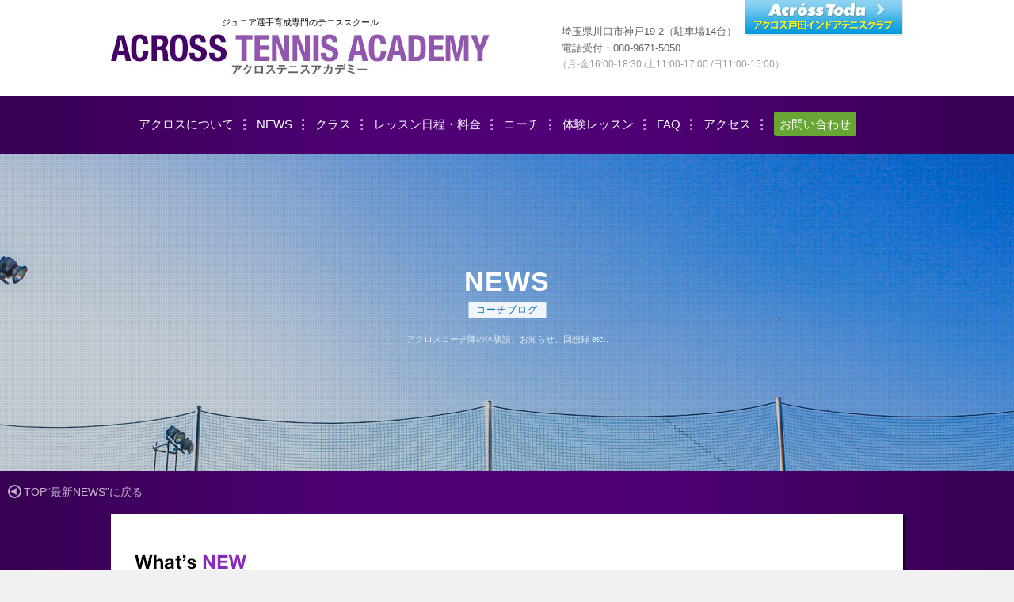

--- FILE ---
content_type: text/html; charset=UTF-8
request_url: https://across-academy.com/news-cat/coach/
body_size: 31321
content:


<?xml version="1.0" encoding="utf-8"?><html xmlns="http://www.w3.org/1999/xhtml" lang="ja" xml:lang="ja">
<head>
<meta http-equiv="Content-Type" content="text/html; charset=utf-8" />
<meta http-equiv="Content-Script-Type" content="text/javascript" />
<meta http-equiv="Content-Style-Type" content="text/css" />
<meta http-equiv="imagetoolbar" content="no" />

<!-- site info -->
<meta name="description" content="埼玉県川口市、全国トップクラスの選手を輩出する、ジュニア・キッズ専門のテニススクール。子供の大事な時期から、丁寧な指導で小学生・中学生・高校生まで一人一人にあった指導で育成いたします。都内、千葉からもお越しいただけます。" />
<meta name="keywords" content="アクロステニスアカデミー,ACROSS TENNIS ACADEMY,埼玉県,川口市,ジュニア,テニススクール,tennis">




<meta name="viewport" content="width=device-width, initial-scale=1.0, minimum-scale=1.0, maximum-scale=1.0, user-scalable=no">


<title>コーチブログ &#8211; アクロステニスアカデミー | 埼玉 川口のジュニア育成テニススクール</title>
<link rel='dns-prefetch' href='//s.w.org' />
<link rel="alternate" type="application/rss+xml" title="アクロステニスアカデミー | 埼玉 川口のジュニア育成テニススクール &raquo; フィード" href="https://across-academy.com/feed/" />
<link rel="alternate" type="application/rss+xml" title="アクロステニスアカデミー | 埼玉 川口のジュニア育成テニススクール &raquo; コメントフィード" href="https://across-academy.com/comments/feed/" />
<link rel="alternate" type="application/rss+xml" title="アクロステニスアカデミー | 埼玉 川口のジュニア育成テニススクール &raquo; コーチブログ カテゴリー のフィード" href="https://across-academy.com/news-cat/coach/feed/" />
		<script type="text/javascript">
			window._wpemojiSettings = {"baseUrl":"https:\/\/s.w.org\/images\/core\/emoji\/2.2.1\/72x72\/","ext":".png","svgUrl":"https:\/\/s.w.org\/images\/core\/emoji\/2.2.1\/svg\/","svgExt":".svg","source":{"concatemoji":"https:\/\/across-academy.com\/wp\/wp-includes\/js\/wp-emoji-release.min.js?ver=4.7.29"}};
			!function(t,a,e){var r,n,i,o=a.createElement("canvas"),l=o.getContext&&o.getContext("2d");function c(t){var e=a.createElement("script");e.src=t,e.defer=e.type="text/javascript",a.getElementsByTagName("head")[0].appendChild(e)}for(i=Array("flag","emoji4"),e.supports={everything:!0,everythingExceptFlag:!0},n=0;n<i.length;n++)e.supports[i[n]]=function(t){var e,a=String.fromCharCode;if(!l||!l.fillText)return!1;switch(l.clearRect(0,0,o.width,o.height),l.textBaseline="top",l.font="600 32px Arial",t){case"flag":return(l.fillText(a(55356,56826,55356,56819),0,0),o.toDataURL().length<3e3)?!1:(l.clearRect(0,0,o.width,o.height),l.fillText(a(55356,57331,65039,8205,55356,57096),0,0),e=o.toDataURL(),l.clearRect(0,0,o.width,o.height),l.fillText(a(55356,57331,55356,57096),0,0),e!==o.toDataURL());case"emoji4":return l.fillText(a(55357,56425,55356,57341,8205,55357,56507),0,0),e=o.toDataURL(),l.clearRect(0,0,o.width,o.height),l.fillText(a(55357,56425,55356,57341,55357,56507),0,0),e!==o.toDataURL()}return!1}(i[n]),e.supports.everything=e.supports.everything&&e.supports[i[n]],"flag"!==i[n]&&(e.supports.everythingExceptFlag=e.supports.everythingExceptFlag&&e.supports[i[n]]);e.supports.everythingExceptFlag=e.supports.everythingExceptFlag&&!e.supports.flag,e.DOMReady=!1,e.readyCallback=function(){e.DOMReady=!0},e.supports.everything||(r=function(){e.readyCallback()},a.addEventListener?(a.addEventListener("DOMContentLoaded",r,!1),t.addEventListener("load",r,!1)):(t.attachEvent("onload",r),a.attachEvent("onreadystatechange",function(){"complete"===a.readyState&&e.readyCallback()})),(r=e.source||{}).concatemoji?c(r.concatemoji):r.wpemoji&&r.twemoji&&(c(r.twemoji),c(r.wpemoji)))}(window,document,window._wpemojiSettings);
		</script>
		<style type="text/css">
img.wp-smiley,
img.emoji {
	display: inline !important;
	border: none !important;
	box-shadow: none !important;
	height: 1em !important;
	width: 1em !important;
	margin: 0 .07em !important;
	vertical-align: -0.1em !important;
	background: none !important;
	padding: 0 !important;
}
</style>
<link rel='stylesheet' id='punkloid-style-css'  href='https://across-academy.com/wp/wp-content/themes/ata/style.css?ver=4.7.29' type='text/css' media='all' />
<link rel='https://api.w.org/' href='https://across-academy.com/wp-json/' />
<link rel="EditURI" type="application/rsd+xml" title="RSD" href="https://across-academy.com/wp/xmlrpc.php?rsd" />
<link rel="wlwmanifest" type="application/wlwmanifest+xml" href="https://across-academy.com/wp/wp-includes/wlwmanifest.xml" /> 
<meta name="generator" content="WordPress 4.7.29" />
		<style type="text/css">.recentcomments a{display:inline !important;padding:0 !important;margin:0 !important;}</style>
		


<meta property="og:title" content=" &raquo; カテゴリー &raquo; コーチブログ" />
<meta property="og:type" content="website" />
<meta property="og:description" content="埼玉県川口市、アクロステニスアカデミー ACROSS TENNIS ACADEMYです。" />
<meta property="og:url" content="http://www.across-academy.com/" />
<meta property="og:site_name" content="アクロステニスアカデミー ACROSS TENNIS ACADEMY" />
<meta property="og:locale" content="ja_JP" />
<meta property="og:image" content="http://www.across-academy.com/images/icon_2022.jpg" />


<link href="/shared/css/base.css?v3" rel="stylesheet" type="text/css" media="all" />
<link href="/shared/css/parts.css?v12" rel="stylesheet" type="text/css" media="all" />
<link href="//cdn.jsdelivr.net/npm/slick-carousel@1.8.1/slick/slick.css" rel="stylesheet" type="text/css" >
<script type="text/javascript" src="//code.jquery.com/jquery-1.8.3.min.js"></script>
<script type="text/javascript" src="/shared/js/jQueryAutoHeight.js"></script>
<script src="//cdn.jsdelivr.net/npm/slick-carousel@1.8.1/slick/slick.min.js"></script>
<script src="/shared/js/slider.js?v6"></script>



<script type="text/javascript" src="/shared/js/common.js"></script>

<script type="text/javascript">
$(function() {
  $("#panel-btn").click(function() {
    $("#panel").slideToggle(200);
    $("#panel-btn-icon").toggleClass("close");
    return false;
  });
});




jQuery(function($){
});


$(function() {
	function adjust(){
		var w = $(window).width();
		var x = 640;
		if (w <= x) {
			$(function(){

			});
		} else {
			$(".newsBox").autoHeight();
				$("#classList .classBoxTxt2").autoHeight();
				$("#classList .classBoxTxt3").autoHeight();
				$("#classList .classBox").autoHeight();
				$("#classList2 .classBoxTxt2").autoHeight();
				$("#classList2 .classBoxTxt3").autoHeight();
				$("#classList2 .classBox").autoHeight();
		}
    }
	adjust();
	$(window).on('resize', function(){
	  adjust();
	})
});
</script>



<script>
function FixedAnime() {
	var headerH = $('#global-nav').outerHeight(true);
	var scroll = $(window).scrollTop();
	if (scroll >= headerH){
			$('#global-nav').addClass('fixed');
		}else{
			$('#global-nav').removeClass('fixed');
		}
}

$(window).scroll(function () {
	FixedAnime();
});

$(window).on('load', function () {
	FixedAnime();
});
</script>



<meta name="google-site-verification" content="Pgw-xFUs-xwom5zoYpCbcpj3UMn1ZE0h1gO5iqN1MDU" />

</head>


<body id="home">


<!-- nav -->
<a id="panel-btn"><span id="panel-btn-icon"></span></a>
<div id="panel">
    <nav>
    <ul>
	<li><a href="https://across-academy.com">TOP</a></li>
	<li><a href="https://across-academy.com#wwa">アクロスについて</a></li>
	<li class="sub"><a href="https://across-academy.com#whatsnew">NEWS</a>
		<ul>
			<li><a href="https://across-academy.com/news/"><span>すべてのニュース</span></a></li>
			<li><a href="https://across-academy.com/news-cat/overseas/"><span>海外レポート</span></a></li>
			<li><a href="https://across-academy.com/news-cat/events/"><span>大会・イベント情報</span></a></li>
			<li><a href="https://across-academy.com/news-cat/coach/"><span>コーチブログ</span></a></li>
		</ul>
	</li>
	<li><a href="https://across-academy.com#class">クラス</a></li>
	<li><a href="https://across-academy.com#classbtn">レッスン日程・料金</a></li>
	<li><a href="https://across-academy.com#coach">コーチ</a></li>
	<li><a href="https://across-academy.com/trial/">体験レッスン</a></li>
	<li><a href="https://across-academy.com#access">アクセス</a></li>
	<li class="contact sub"><a href="https://across-academy.com/contact/">お問い合わせ</a>
		<ul>
			<li><a href="https://across-academy.com/faq/"><span>FAQ(よくあるご質問)</span></a></li>
		</ul>
		</li>
    </ul>
	<p class="sns"><a href="instagram://user?username=across_tennis_academy" target="_blank" rel="noopener"><svg xmlns="http://www.w3.org/2000/svg" viewBox="0 0 40 40"><path d="M27.9 2.5H12.1c-5.3 0-9.7 4.3-9.7 9.7v15.7c0 5.3 4.3 9.7 9.7 9.7h15.7c5.3 0 9.7-4.3 9.7-9.7V12.1c0-5.3-4.3-9.6-9.6-9.6zm6.5 25.4c0 3.6-2.9 6.6-6.6 6.6H12.1c-3.6 0-6.6-2.9-6.6-6.6V12.1c0-3.6 2.9-6.6 6.6-6.6h15.7c3.6 0 6.6 2.9 6.6 6.6v15.8z"></path><path d="M20 11c-5 0-9 4.1-9 9 0 5 4.1 9 9 9s9-4.1 9-9c0-5-4-9-9-9zm0 14.9c-3.3 0-5.9-2.7-5.9-5.9 0-3.3 2.7-5.9 5.9-5.9s5.9 2.7 5.9 5.9c0 3.3-2.6 5.9-5.9 5.9zm9.4-17.6c-.6 0-1.2.2-1.6.7-.4.4-.7 1-.7 1.6 0 .6.2 1.2.7 1.6.4.4 1 .7 1.6.7.6 0 1.2-.2 1.6-.7.4-.4.7-1 .7-1.6 0-.6-.2-1.2-.7-1.6-.4-.4-1-.7-1.6-.7z"></path></svg></a></p>
	<p class="nav_ad">
	<span class="fw-b">アクロステニスアカデミー</span><br>
	埼玉県川口市神戸19-2（駐車場14台）<br>
	<a href="tel:08096715050;">080-9671-5050</a><br>
	<span class="time">（月-金16:00-18:30 /土11:00-17:00 /日11:00-15:00）</span></p>
    </nav>
		<script>
		$(function() {
			$('#panel a[href]').on('click', function(event) {
				$('#panel-btn').trigger('click');
			});
		});
		</script>
</div>
<!-- //nav -->



<div id="wrapper">




<div id="header"><div class="inner">
<div id="logo">
<h1>ジュニア選手育成専門のテニススクール
</h1>
<div class="logoimg"><a href="/"><img src="/images/top/logo.jpg" alt="アクロステニスアカデミー ACROSS TENNIS ACADEMY" width="478" height="56" /></a></div>
</div>
<div class="hBana"><a href="http://www.across-tennis.com/" target="_blank"><img src="/images/top/btn_toda.jpg" width="199" height="45" alt="アクロス戸田" /></a></div>
<div class="hTxt"><p>埼玉県川口市神戸19-2（駐車場14台）</p>
<p>電話受付：080-9671-5050<br />
<span>（月-金16:00-18:30 /土11:00-17:00 /日11:00-15:00）</span></p></div>
</div></div><!-- header -->



<nav id="global-nav">
	<div id="gMenu">
	<ul>
	<li><a href="https://across-academy.com#wwa">アクロスについて</a></li>
	<li><a href="https://across-academy.com#whatsnew">NEWS</a></li>
	<li><a href="https://across-academy.com#class">クラス</a></li>
	<li><a href="https://across-academy.com#classbtn">レッスン日程・料金</a></li>
	<li><a href="https://across-academy.com#coach">コーチ</a></li>
	<li><a href="https://across-academy.com/trial/">体験レッスン</a></li>
	<li><a href="https://across-academy.com/faq/">FAQ</a></li>
	<li><a href="https://across-academy.com#access">アクセス</a></li>
	<li class="contact"><a href="https://across-academy.com/contact/">お問い合わせ</a></li>
	</ul>
	</div>
</nav>
	


<div id="newspromo">
	<div class="inner">
		<div class="sliderCatch">
			<span class="catch00 pconly">NEWS</span>
			<span class="catch00 sponly"><span class="big">NEWS</span></span>
			<br>
			<span class="cat_title"><a href="https://across-academy.com/news-cat/coach/" rel="tag">コーチブログ</a></span>
			<span class="catch01"><p>アクロスコーチ陣の体験談、お知らせ、回想録 etc..</p>		</span>
		</div>
	</div>
	<div style="opacity: 0.3;" class="dotbg"></div>
</div>






<div id="contents">


<div id="newsSec">

<!--<div id="gMenu">

<ul>
	<li><a href="https://across-academy.com/">HOME</a></li>
	<li><a href="https://across-academy.com/#wwa">アクロスについて</a></li>
	<li><a href="https://across-academy.com/#whatsnew">What's NEW</a></li>
	<li><a href="https://across-academy.com/#class">クラス紹介</a></li>
	<li><a href="https://across-academy.com/#classbtn">レッスン日程・料金</a></li>
	<li><a href="https://across-academy.com/#coach">コーチ紹介</a></li>
	<li><a href="https://across-academy.com/trial/">体験レッスン</a></li>
	<li><a href="https://across-academy.com/#access">アクセス</a></li>
</ul>

</div>-->





<div class="backhome"><a href="https://across-academy.com/#whatsnew" class="back">TOP“最新NEWS”に戻る</a></div><!--
--><div id="newsBox" class="archiveNewsBox">
<div class="newsTitle newsBox2">
<div class="newsTitleImg"><div class="pc"><img src="/images/top/title_whatsnew2.gif" width="200" height="30" alt="what's new" /></div></div>
    <div class="pc">
    <div class="archivelistTitle">カテゴリー</div>
    <ul class="archivelist cat_bg">
    	<li class="cat-item cat-item-2"><a href="https://across-academy.com/news-cat/newscat/" title="スケジュールやイベントのお知らせ">お知らせ</a>
</li>
	<li class="cat-item cat-item-5 current-cat"><a href="https://across-academy.com/news-cat/coach/" title="アクロスコーチ陣の体験談、お知らせ、回想録 etc..">コーチブログ</a>
</li>
	<li class="cat-item cat-item-6"><a href="https://across-academy.com/news-cat/events/" title="クリニック・練習会・マッチ練などのお知らせ">大会・イベント情報</a>
</li>
	<li class="cat-item cat-item-4"><a href="https://across-academy.com/news-cat/overseas/" title="アクロスの国外での活躍や情報をお知らせ">海外レポート</a>
</li>
	<li class="cat-item cat-item-3"><a href="https://across-academy.com/news-cat/reportcat/" title="アクロステニスアカデミー生の戦績レポート">試合結果報告</a>
</li>
    </ul>
    <div class="archivelistTitle">月別アーカイブ</div>
    <ul class="archivelist">
    	<li><a href='https://across-academy.com/news/2025/12/?post_type=news'>2025年12月</a></li>
	<li><a href='https://across-academy.com/news/2025/11/?post_type=news'>2025年11月</a></li>
	<li><a href='https://across-academy.com/news/2025/08/?post_type=news'>2025年8月</a></li>
	<li><a href='https://across-academy.com/news/2025/07/?post_type=news'>2025年7月</a></li>
	<li><a href='https://across-academy.com/news/2025/04/?post_type=news'>2025年4月</a></li>
	<li><a href='https://across-academy.com/news/2025/01/?post_type=news'>2025年1月</a></li>
	<li><a href='https://across-academy.com/news/2024/12/?post_type=news'>2024年12月</a></li>
	<li><a href='https://across-academy.com/news/2024/10/?post_type=news'>2024年10月</a></li>
	<li><a href='https://across-academy.com/news/2024/09/?post_type=news'>2024年9月</a></li>
	<li><a href='https://across-academy.com/news/2024/08/?post_type=news'>2024年8月</a></li>
	<li><a href='https://across-academy.com/news/2024/07/?post_type=news'>2024年7月</a></li>
	<li><a href='https://across-academy.com/news/2024/05/?post_type=news'>2024年5月</a></li>
	<li><a href='https://across-academy.com/news/2024/04/?post_type=news'>2024年4月</a></li>
	<li><a href='https://across-academy.com/news/2024/02/?post_type=news'>2024年2月</a></li>
	<li><a href='https://across-academy.com/news/2024/01/?post_type=news'>2024年1月</a></li>
	<li><a href='https://across-academy.com/news/2023/11/?post_type=news'>2023年11月</a></li>
	<li><a href='https://across-academy.com/news/2023/08/?post_type=news'>2023年8月</a></li>
	<li><a href='https://across-academy.com/news/2023/07/?post_type=news'>2023年7月</a></li>
	<li><a href='https://across-academy.com/news/2023/06/?post_type=news'>2023年6月</a></li>
	<li><a href='https://across-academy.com/news/2023/03/?post_type=news'>2023年3月</a></li>
	<li><a href='https://across-academy.com/news/2023/01/?post_type=news'>2023年1月</a></li>
	<li><a href='https://across-academy.com/news/2022/10/?post_type=news'>2022年10月</a></li>
	<li><a href='https://across-academy.com/news/2022/09/?post_type=news'>2022年9月</a></li>
	<li><a href='https://across-academy.com/news/2022/08/?post_type=news'>2022年8月</a></li>
	<li><a href='https://across-academy.com/news/2022/07/?post_type=news'>2022年7月</a></li>
	<li><a href='https://across-academy.com/news/2022/06/?post_type=news'>2022年6月</a></li>
	<li><a href='https://across-academy.com/news/2022/05/?post_type=news'>2022年5月</a></li>
	<li><a href='https://across-academy.com/news/2022/04/?post_type=news'>2022年4月</a></li>
	<li><a href='https://across-academy.com/news/2022/03/?post_type=news'>2022年3月</a></li>
	<li><a href='https://across-academy.com/news/2022/02/?post_type=news'>2022年2月</a></li>
	<li><a href='https://across-academy.com/news/2021/12/?post_type=news'>2021年12月</a></li>
	<li><a href='https://across-academy.com/news/2021/11/?post_type=news'>2021年11月</a></li>
	<li><a href='https://across-academy.com/news/2021/10/?post_type=news'>2021年10月</a></li>
	<li><a href='https://across-academy.com/news/2021/09/?post_type=news'>2021年9月</a></li>
	<li><a href='https://across-academy.com/news/2021/08/?post_type=news'>2021年8月</a></li>
	<li><a href='https://across-academy.com/news/2021/06/?post_type=news'>2021年6月</a></li>
	<li><a href='https://across-academy.com/news/2021/04/?post_type=news'>2021年4月</a></li>
	<li><a href='https://across-academy.com/news/2021/03/?post_type=news'>2021年3月</a></li>
	<li><a href='https://across-academy.com/news/2020/12/?post_type=news'>2020年12月</a></li>
	<li><a href='https://across-academy.com/news/2019/04/?post_type=news'>2019年4月</a></li>
	<li><a href='https://across-academy.com/news/2018/06/?post_type=news'>2018年6月</a></li>
	<li><a href='https://across-academy.com/news/2017/01/?post_type=news'>2017年1月</a></li>
	<li><a href='https://across-academy.com/news/2016/10/?post_type=news'>2016年10月</a></li>
	<li><a href='https://across-academy.com/news/2016/08/?post_type=news'>2016年8月</a></li>
	<li><a href='https://across-academy.com/news/2016/04/?post_type=news'>2016年4月</a></li>
	<li><a href='https://across-academy.com/news/2016/02/?post_type=news'>2016年2月</a></li>
	<li><a href='https://across-academy.com/news/2015/12/?post_type=news'>2015年12月</a></li>
    </ul>
    </div>


</div>


   <ul class="newsBox">
      <li>
										  <span class="date">2022年10月2日&nbsp;</span><span  class="cat_name_loop coach   "><a href="https://across-academy.com/news-cat/coach/" rel="tag">コーチブログ</a></span>
										  <a href="https://across-academy.com/news/%e3%83%95%e3%83%ad%e3%83%aa%e3%83%80%e3%83%86%e3%83%8b%e3%82%b9%e7%95%99%e5%ad%a6/" class="linkopa">
										  <div class="pick_ttl">フロリダにてテニストレーニング</div>
										  <div class="cont">
												<span>10月から月曜・火曜のアシスタントコーチに入ります、大学4年生の柿澤真希です。
コーチングの研修も兼ねて、アクロステニスアカデミーが提携している、
アメリカ・フロリダ州にあるGooding Tod……</span>
										  </div>
											  </a>
	   </li>
      <li>
										  <span class="date">2022年4月18日&nbsp;</span><span  class="cat_name_loop coach   "><a href="https://across-academy.com/news-cat/coach/" rel="tag">コーチブログ</a></span>
										  <a href="https://across-academy.com/news/%e3%83%86%e3%83%8b%e3%82%b9%e3%81%a7%e5%be%97%e3%82%89%e3%82%8c%e3%82%8b%e5%ad%90%e4%be%9b%e9%81%94%e3%81%ae%e5%bf%83%e3%81%ae%e6%88%90%e9%95%b7/" class="linkopa">
										  <div class="pick_ttl">テニスで得られる子供達の心の成長</div>
										  <div class="cont">
												<span>アクロステニスアカデミーのコーチの片野（ゆりコーチ）です♪
今日は、テニスには子供たちのメンタルの成長にとっても役立つことがたくさんつまっています！なお話しをしたいと思います。
テニスを習っている……</span>
										  </div>
											  </a>
	   </li>
      <li>
										  <span class="date">2022年2月18日&nbsp;</span><span  class="cat_name_loop coach   "><a href="https://across-academy.com/news-cat/coach/" rel="tag">コーチブログ</a></span>
										  <a href="https://across-academy.com/news/%e7%ac%ac36%e5%9b%9e%e5%9f%bc%e7%8e%89%e7%9c%8c%e9%83%bd%e5%b8%82%e5%af%be%e6%8a%97%e6%88%a6%e3%83%86%e3%83%8b%e3%82%b9%e5%a4%a7%e4%bc%9a-%e6%88%b8%e7%94%b0%e5%b8%823%e4%bd%8d%e5%85%a5%e8%b3%9e/" class="linkopa">
										  <div class="pick_ttl">第36回埼玉県都市対抗戦テニス大会 戸田市3位入賞！</div>
										  <div class="cont">
												<span>木曜日を担当しているアクロステニスアカデミーコーチの永田です😊
最近パーマをかけました😝 そしてクロスバイクを買い替えました😁

さて本題です！（笑）

1月22.23日に埼玉県大会都市対抗……</span>
										  </div>
											  </a>
	   </li>
      <li>
										  <span class="date">2021年12月31日&nbsp;</span><span  class="cat_name_loop coach   "><a href="https://across-academy.com/news-cat/coach/" rel="tag">コーチブログ</a></span>
										  <a href="https://across-academy.com/news/%e3%82%a2%e3%82%af%e3%83%ad%e3%82%b9%e3%83%86%e3%83%8b%e3%82%b9%e3%82%a2%e3%82%ab%e3%83%87%e3%83%9f%e3%83%bc%e3%81%ae%e6%96%b0%e3%81%97%e3%81%84%e3%82%b5%e3%83%9d%e3%83%bc%e3%83%88/" class="linkopa">
										  <div class="pick_ttl">アクロステニスアカデミーの新しいサポート</div>
										  <div class="cont">
												<span>アクロステニスアカデミーヘッドコーチの榊原です。
アクロステニスアカデミーでは、2022年より子供達にレッスン以外でも、テニスの技術はもちろん、子供達の力で考えて実行する、ジュニア個人としての成長を……</span>
										  </div>
											  </a>
	   </li>
    </ul>
    
    <br style="clear:both;">
	
	<div class="pagination">
			</div>
	
    <div class="sp">
    <div class="archivelistTitle">カテゴリー</div>
    <ul class="archivelist cat_bg">
    	<li class="cat-item cat-item-2"><a href="https://across-academy.com/news-cat/newscat/" title="スケジュールやイベントのお知らせ">お知らせ</a>
</li>
	<li class="cat-item cat-item-5 current-cat"><a href="https://across-academy.com/news-cat/coach/" title="アクロスコーチ陣の体験談、お知らせ、回想録 etc..">コーチブログ</a>
</li>
	<li class="cat-item cat-item-6"><a href="https://across-academy.com/news-cat/events/" title="クリニック・練習会・マッチ練などのお知らせ">大会・イベント情報</a>
</li>
	<li class="cat-item cat-item-4"><a href="https://across-academy.com/news-cat/overseas/" title="アクロスの国外での活躍や情報をお知らせ">海外レポート</a>
</li>
	<li class="cat-item cat-item-3"><a href="https://across-academy.com/news-cat/reportcat/" title="アクロステニスアカデミー生の戦績レポート">試合結果報告</a>
</li>
    </ul>
    <div class="archivelistTitle">月別アーカイブ</div>
    <ul class="archivelist">
    	<li><a href='https://across-academy.com/news/2025/12/?post_type=news'>2025年12月</a></li>
	<li><a href='https://across-academy.com/news/2025/11/?post_type=news'>2025年11月</a></li>
	<li><a href='https://across-academy.com/news/2025/08/?post_type=news'>2025年8月</a></li>
	<li><a href='https://across-academy.com/news/2025/07/?post_type=news'>2025年7月</a></li>
	<li><a href='https://across-academy.com/news/2025/04/?post_type=news'>2025年4月</a></li>
	<li><a href='https://across-academy.com/news/2025/01/?post_type=news'>2025年1月</a></li>
	<li><a href='https://across-academy.com/news/2024/12/?post_type=news'>2024年12月</a></li>
	<li><a href='https://across-academy.com/news/2024/10/?post_type=news'>2024年10月</a></li>
	<li><a href='https://across-academy.com/news/2024/09/?post_type=news'>2024年9月</a></li>
	<li><a href='https://across-academy.com/news/2024/08/?post_type=news'>2024年8月</a></li>
	<li><a href='https://across-academy.com/news/2024/07/?post_type=news'>2024年7月</a></li>
	<li><a href='https://across-academy.com/news/2024/05/?post_type=news'>2024年5月</a></li>
	<li><a href='https://across-academy.com/news/2024/04/?post_type=news'>2024年4月</a></li>
	<li><a href='https://across-academy.com/news/2024/02/?post_type=news'>2024年2月</a></li>
	<li><a href='https://across-academy.com/news/2024/01/?post_type=news'>2024年1月</a></li>
	<li><a href='https://across-academy.com/news/2023/11/?post_type=news'>2023年11月</a></li>
	<li><a href='https://across-academy.com/news/2023/08/?post_type=news'>2023年8月</a></li>
	<li><a href='https://across-academy.com/news/2023/07/?post_type=news'>2023年7月</a></li>
	<li><a href='https://across-academy.com/news/2023/06/?post_type=news'>2023年6月</a></li>
	<li><a href='https://across-academy.com/news/2023/03/?post_type=news'>2023年3月</a></li>
	<li><a href='https://across-academy.com/news/2023/01/?post_type=news'>2023年1月</a></li>
	<li><a href='https://across-academy.com/news/2022/10/?post_type=news'>2022年10月</a></li>
	<li><a href='https://across-academy.com/news/2022/09/?post_type=news'>2022年9月</a></li>
	<li><a href='https://across-academy.com/news/2022/08/?post_type=news'>2022年8月</a></li>
	<li><a href='https://across-academy.com/news/2022/07/?post_type=news'>2022年7月</a></li>
	<li><a href='https://across-academy.com/news/2022/06/?post_type=news'>2022年6月</a></li>
	<li><a href='https://across-academy.com/news/2022/05/?post_type=news'>2022年5月</a></li>
	<li><a href='https://across-academy.com/news/2022/04/?post_type=news'>2022年4月</a></li>
	<li><a href='https://across-academy.com/news/2022/03/?post_type=news'>2022年3月</a></li>
	<li><a href='https://across-academy.com/news/2022/02/?post_type=news'>2022年2月</a></li>
	<li><a href='https://across-academy.com/news/2021/12/?post_type=news'>2021年12月</a></li>
	<li><a href='https://across-academy.com/news/2021/11/?post_type=news'>2021年11月</a></li>
	<li><a href='https://across-academy.com/news/2021/10/?post_type=news'>2021年10月</a></li>
	<li><a href='https://across-academy.com/news/2021/09/?post_type=news'>2021年9月</a></li>
	<li><a href='https://across-academy.com/news/2021/08/?post_type=news'>2021年8月</a></li>
	<li><a href='https://across-academy.com/news/2021/06/?post_type=news'>2021年6月</a></li>
	<li><a href='https://across-academy.com/news/2021/04/?post_type=news'>2021年4月</a></li>
	<li><a href='https://across-academy.com/news/2021/03/?post_type=news'>2021年3月</a></li>
	<li><a href='https://across-academy.com/news/2020/12/?post_type=news'>2020年12月</a></li>
	<li><a href='https://across-academy.com/news/2019/04/?post_type=news'>2019年4月</a></li>
	<li><a href='https://across-academy.com/news/2018/06/?post_type=news'>2018年6月</a></li>
	<li><a href='https://across-academy.com/news/2017/01/?post_type=news'>2017年1月</a></li>
	<li><a href='https://across-academy.com/news/2016/10/?post_type=news'>2016年10月</a></li>
	<li><a href='https://across-academy.com/news/2016/08/?post_type=news'>2016年8月</a></li>
	<li><a href='https://across-academy.com/news/2016/04/?post_type=news'>2016年4月</a></li>
	<li><a href='https://across-academy.com/news/2016/02/?post_type=news'>2016年2月</a></li>
	<li><a href='https://across-academy.com/news/2015/12/?post_type=news'>2015年12月</a></li>
    </ul>
    </div>

</div>


<div id="tellBana" class="pc"><img src="/images/top/bana_tell.png" width="765" height="163" alt="電話受付 080-9671-5050" /></div>
<div id="tellBana" class="sp"><a href="tel:08096715050"><img src="/images/top/bana_tell2.png" width="485" height="200" alt="電話受付 080-9671-5050" /></a></div>

</div>










<div class="pageTop"><img src="/images/top/page_top.gif" width="131" height="38" alt="ページの先頭へ" /></div>







<div id="page-top" style="display: block;">
<div class="page-top_wrap" style="width:103%;">
		<p class="w20" style="background:#aebb19;"><svg xmlns="http://www.w3.org/2000/svg" viewBox="0 0 35 34"><circle  cx="2" cy="17" r="2"/><path  d="M34.84,31.82,22.92,8.46l2.77,0c1,0,3.92.17,4.93,1a1.33,1.33,0,1,0,1.71-2,19.16,19.16,0,0,0-6.68-1.62l-3.09,0A4,4,0,1,0,19,8a4.07,4.07,0,0,0,.49,0l0,.22c.19,1.68.2,4.55-.35,5.66S16.43,16.33,15,17.1l-2.54-3.36a21.79,21.79,0,0,1-.77-3.9,8,8,0,0,0-1.29-5.13C9,2.9,5.09,1.12,3.26,2.52s-1.17,5.61.21,7.42a8,8,0,0,0,4.59,2.62,22.09,22.09,0,0,1,3.55,1.79l2.59,3.41a1.5,1.5,0,0,0,2,2.08c.74-.37,4.51-2.34,5.67-4.67a5.7,5.7,0,0,0,.46-1.32L23.9,17l-1.46,1.46C21.24,19.64,20,20.88,20,22.5c0,1,.84,7.83,1,9.19A1.5,1.5,0,0,0,22.5,33h.19A1.5,1.5,0,0,0,24,31.31c-.49-3.88-1-8.24-1-8.81,0-.38,1-1.39,1.56-1.94l.77-.77,6.83,13.39a1.5,1.5,0,1,0,2.68-1.36ZM8.39,11.64a7.55,7.55,0,0,0-1.11-.32H7.22a6.87,6.87,0,0,1-3-2C3.07,7.76,2.62,4.17,3.82,3.26s4.54.49,5.73,2.06A6.79,6.79,0,0,1,10.68,8.7a.14.14,0,0,0,0,.06,7.48,7.48,0,0,0,0,1.16A2.14,2.14,0,0,1,10,11.39,2.17,2.17,0,0,1,8.39,11.64Zm1.72.75a2,2,0,0,0,.45-.26,2.38,2.38,0,0,0,.36-.35c.08.42.17.82.25,1.17C10.86,12.77,10.5,12.58,10.11,12.39Z"/></svg></p>
		<p class="w100" style="background:#aebb19; color:#fff;">体験レッスン無料キャンペーン！<br class="spOnly">
		<a href="https://across-academy.com/trial/" target="_blank"><span>体験について</span></a><a href="https://across-academy.com/contact/" target="_blank"><span>お問い合せ</span>
		</p>
		</div>
</div>

<script>
	$(function() {
		var topBtn = $('#page-top');    
		topBtn.hide();
		//スクロールが100に達したらボタン表示
		$(window).scroll(function () {
			if ($(this).scrollTop() > 200) {
				topBtn.fadeIn();
			} else {
				topBtn.fadeOut();
			}
		});
	});
</script>

<div id="footer">

<div class="footMenu">
<ul>
	<li><a href="https://across-academy.com#wwa">アクロスについて</a></li>
	<li><a href="https://across-academy.com#whatsnew">NEWS</a></li>
	<li><a href="https://across-academy.com#class">クラス紹介</a></li>
	<li><a href="https://across-academy.com#classbtn">レッスン日程・料金</a></li>
	<li><a href="https://across-academy.com#coach">コーチ紹介</a></li>
	<li><a href="https://across-academy.com/trial/">体験レッスン</a></li>
	<li><a href="https://across-academy.com/faq/">FAQ</a></li>
	<li><a href="https://across-academy.com#access">アクセス</a></li>
	<li><a href="https://across-academy.com/contact/">お問い合わせ</a></li>
</ul>
</div>

<div class="copyright">Copyright(C)　アクロステニスアカデミー　All Right Reserved.</div>
</div>


</div><!-- wrapper -->





<script type='text/javascript' src='https://across-academy.com/wp/wp-content/themes/ata/js/navigation.js?ver=20120206'></script>
<script type='text/javascript' src='https://across-academy.com/wp/wp-content/themes/ata/js/skip-link-focus-fix.js?ver=20130115'></script>
<script type='text/javascript' src='https://across-academy.com/wp/wp-includes/js/wp-embed.min.js?ver=4.7.29'></script>
</body>
</html>







--- FILE ---
content_type: text/css
request_url: https://across-academy.com/wp/wp-content/themes/ata/style.css?ver=4.7.29
body_size: 97
content:
@charset "utf-8";
/*
Theme Name: アクロステニスアカデミー
Description: アクロステニスアカデミー
Version: 1
Author: ACROSS TENNIS ACADEMY
Author URI: http://across-academy.com
*/

--- FILE ---
content_type: text/css
request_url: https://across-academy.com/shared/css/base.css?v3
body_size: 5507
content:
/*----------------------------------------------------------------------------------------------------------------------------------
  全体項目↓
  ■基本となるスタイルです■
-----------------------------------------------------------------------------------------------------------------------------------*/
/*---------------------------------------------
  ■全体ルール
----------------------------------------------*/

* {
margin: 0;
padding: 0;
}


body {
	font-style: normal;
	font-size: 96%;
	line-height: 140%;
	font-family:"KozGoStd-Light", "KozGoStd-Regular", "ヒラギノ角ゴ Pro W3", "Hiragino Kaku GothicPro", Arial, "Trebuchet MS", Helvetica, Verdana, sans-serif;
	*font-family: "ヒラギノ角ゴ Pro W3", "Hiragino Kaku GothicPro", Arial, "Trebuchet MS", Helvetica, Verdana, sans-serif;
	text-align:left;
	margin: 0;
	padding: 0;
	color: #000000;
	background-color:#f1f1f1;
}

body#sectionHome{
	background-color:#fff;
}
/* img */
img {
	border: 0;
}
html,body {
  -webkit-text-size-adjust: none;
}


/*-------------------------------------------------
  ■ベースレイアウト
-------------------------------------------------*/
/*----------------------- 
  Wrapper
------------------------*/
#wrapper {
	padding: 0 0 0 0;
	
}




/*----------------------- 
  Contents
------------------------*/



/*-------------------------------------------------
  ■汎用パーツ
-------------------------------------------------*/
/*----------------------- 
  リンク
------------------------*/
a:link,a:visited{
	color:#0068b5;
	text-decoration:underline;
}

a:hover,a:active{
	color:#0068b5;
	text-decoration:none;
}
/*----------------------- 
  リード文
------------------------*/
p.read {
	margin: 0 0 30px 0;
}


/*----------------------- 
  段落テキスト
------------------------*/
p {
	font-size:14px;
	line-height:20px;
	color: #333;
	text-align:left;
}


/*----------------------- 
  list
------------------------*/
ul,ol {
	list-style-type: none;
}

li {
	font-size: 0.9cem;
	line-height: 1.4em;
}

/* Disc */
.listDisc ul {
	list-style-type:disc;
	margin: 0 0 0 14px;
	_margin: 0 0 0 18px;
	padding:0px;
}

.listDisc li {
	padding:0;
	margin:0;
}

/* Decimal */
.listDeci ol {
	list-style-type:decimal;
	margin: 0 0px 0 22px;
	_margin: 0 0px 0 26px;/* IE6 */
	*+margin: 0 0px 0 26px;/* IE7 */
	padding: 0 0 0 -5px;
	text-align: left;
}

.listDeci li {
	padding: 0px;
	margin:0 0 5px 0;
}

/*----------------------- 
  dl
------------------------*/
dl dd{
	margin-left:4.4em;
	
}



/*----------------------- 
  印刷用ボタン
------------------------*/
.pgPrint {
	float: right;
}


/*----------------------- 
  margin
------------------------*/
/* margin top */
.mgT2 {
	margin-top: 2px;
}

.mgT3 {
	margin-top: 3px;
}

.mgT5 {
	margin-top: 5px;
}

.mgT10 {
	margin-top: 10px;
}

.mgT15 {
	margin-top: 15px;
}

.mgT20 {
	margin-top: 20px;
}

.mgT25 {
	margin-top: 25px;
}

.mgT30 {
	margin-top: 30px;
}

.mgT35 {
	margin-top: 35px;
}

.mgT40 {
	margin-top: 40px;
}

/* margin bottom */
.mgB_2 {
	margin-bottom: -2px;
}

.mgB5 {
	margin-bottom: 5px;
}

.mgB10 {
	margin-bottom: 10px;
}

.mgB15 {
	margin-bottom: 15px;
}

.mgB20 {
	margin-bottom: 20px;
}

.mgB30 {
	margin-bottom: 30px;
}

/* margin right */
.mgR5 {
	margin-right: 5px;
}

.mgR7 {
	margin-right: 7px;
}

.mgR8 {
	margin-right: 8px;
}

.mgR10 {
	margin-right: 10px;
}

.mgR11 {
	margin-right: 11px;
}

.mgR14 {
	margin-right: 14px;
}

.mgR15 {
	margin-right: 15px;
}

.mgR20 {
	margin-right: 20px;
}

/* margin left */
.mgL5 {
	margin-left: 5px;
}

.mgL7 {
	margin-left: 7px;
}

.mgL10 {
	margin-left: 10px;
}

.mgL15 {
	margin-left: 15px;
}

.mgL20 {
	margin-left: 20px;
}


/*----------------------- 
  section box
------------------------*/
.section {
	padding: 0;
}

.box01 {
	padding: 0;
}


/*----------------------- 
  floatbox
------------------------*/
.boxL {
	float:left;
}

.boxR {
	float:right;
}


/*----------------------- 
  width
------------------------*/
.w184{
	width:184px;
}

.w200 {
	width:200px;
}

.w206 {
	width:206px;
}

.w210 {
	width:210px;
}

.w220 {
	width:220px;
}

.w240 {
	width:240px;
}

.w250 {
	width:250px;
}

.w257 {
	width:257px;
}

.w290 {
	width:290px;
}

.w300 {
	width:300px;
}

.w310 {
	width:310px;
}

.w315 {
	width:315px;
}

.w330 {
	width:330px;
}

.w360 {
	width:360px;
}

.w370 {
	width:370px;
}

.w385 {
	width:385px;
}

.w390 {
	width:390px;
}

.w400 {
	width:400px;
}

.w477 {
	width:477px;
}
.w495 {
	width:495px;
}

.w515 {
	width:515px;
}

.w550 {
	width:550px;
}

.w640 {
	width:640px;
}

.w561 {
	width:561px;
}

.w760 {
	width:760px;
}

.w800 {
	width:800px;
}


.tRed{
	color:#F00;
}

.tBlue{
	color:#06F;
}

.iconwin{
	margin:0 0 -5px 6px;
}


/*----------------------- 
  clearfix
------------------------*/
.clearfix:before,
.clearfix:after {
    content: " ";
    display: table;
}

.clearfix:after {
    clear: both;
}

.clearfix {
    *zoom: 1;
	overflow:hidden;
}
x

#whoweareSec:before,
#whoweareSec:after,
#header .inner:before,
#header .inner:after,
#newsBox:before,
#newsBox:after,
#classList:before,
#classList:after,
#classList2:before,
#classList2:after,
#coachSec:before,
#coachSec:after,
#newsBox li:before,
#newsBox li:after{
    content: " ";
    display: table;
}

#whoweareSec:before,
#whoweareSec:after,
#header .inner:after,
#newsBox:after,
#classList:after,
#classList2:after,
#coachSec:after,
#newsBox li:after{
    clear: both;
}

#whoweareSec:before,
#whoweareSec:after,
#header .inner,
#newsBox,
#classList,
#classList2,
#coachSec,
#newsBox li{
    *zoom: 1;
	overflow:visible;
}



--- FILE ---
content_type: text/css
request_url: https://across-academy.com/shared/css/parts.css?v12
body_size: 72614
content:
@charset "UTF-8";
/* CSS Document */
#home #wrapper{
	max-width:1600px;
	width:100%;
	margin:0 auto;
	background:#f1f1f1;
	-moz-box-shadow:0 0 10px rgba(0,0,0,0.1) !important;
	-webkit-box-shadow:0 0 10px rgba(0,0,0,0.1) !important;
	box-shadow:0 0 10px rgba(0,0,0,0.1) !important;
}


#header{
	width:100%;
	background:#fff;
	font-size:13px;
	padding:0 0px;
}
#header .inner{
	width:1000px;
	margin:0 auto;
	text-align:left;
	position:relative;
}
#logo{
	float:left;
	padding:23px 0 23px 0;
}
h1{
	line-height:100%;
	margin:0 0 8px 0;
	font-size:11px;
	font-weight:normal;
	text-align:center;
}
.logoimg{
}
.hBana{
	position:absolute;
	top:0;
	right:0;
}
.hTxt{
	float:right;
	text-align:left;
	padding: 32px 150px 0 0;

}

.hTxt p{
	font-size:13px;
	line-height:16px;
	margin-bottom:5px;
	color:#616161;
}
.hTxt p span{
	display:block;
	padding:2px 0 0 0;
	margin:0 0 0 0;
	text-indent:-0.4em;
	color:#9d9d9d;
	line-height:19px;
	font-size: 0.9em;
}





/* toggle-panel */
#panel-btn {
	display: none;
}

#panel{
	display: none;
}





#promo{
	width:100%;
	height:510px;
	background:#f4f4f4 url(../../images/top/promo_img.jpg) no-repeat center 0;
	min-width:1000px;
	padding:10px 0;
}
#promo .inner{
	width:1000px;
	margin:0 auto;
	position:relative;
}

.promoCatch{
	padding:402px 0 0 66px;
}
.catch01{
	font-size:22px;
	line-height:100%;
	color:#FFF;
	margin-bottom:10px;
	display:block;
}
.catch02{
	font-size:12px;
	line-height:22px;
	color:#FFF;
	display:block;
}





#contents{
	width:100%;
	margin:0 0 0 0;
	padding:0 0 0 0;
	min-width:1000px;
}



#newsSec{
	background:#32004b url(../../images/bg/news_bg.jpg) repeat-y center 0;
	padding:20px 0 60px 0;
}
#global-nav.fixed {
	left: 0;
	position: fixed;
	top: 0;
	width: 100%;
	z-index: 50;
	box-shadow: 0 0 20px 0 #2c0547;
	opacity: 0.9;
}
#gMenu {
    display: block;
    width: 100%;
    margin: 0 auto;
    background: #32004b url(../../images/bg/news_bg.jpg) repeat-y center 0;
    padding: 25px 0 10px 0;
}

#gMenu ul{
	margin:0;
	padding:0;
	text-align:center;
}
#gMenu ul li{
	margin:0 10px 20px 0;
	padding:0 15px 0 0;
	display:inline-block;
	background:url(../../images/top/menu_line.gif) no-repeat right 1px;
	line-height:100%;
}
#gMenu ul li:nth-last-child(1){
	background:none;
}
#gMenu ul li a{
	color:#FFF;
	font-size:15px;
	line-height:100%;
	font-weight:400;
	text-decoration:none;
}
#gMenu ul li a:hover{
	color:#c4ff75
}
#gMenu ul li.contact a{
    background: #67a634;
    padding: 7px;
    border-radius: 3px;
}
#gMenu ul li.contact a:hover{
    opacity: 0.8;
}

.backhome{
	padding:0 0 20px 10px;
	margin:0 auto;
	line-height:100%;
	width: auto;
	opacity: 0.7;
}
.backhome .back{
	color:#fff;
	font-size:0.9em;
	position:relative;
	padding-left: 20px;
}
.backhome .back:before{
	content: "";
	background: url(../../images/top/arrow2.svg) repeat 0 0;
	position: absolute;
	top:-1px;
	left:0;
	 width: 17px;
    height: 17px;
}

#newsBox{
	width:970px;
	margin:0 auto 30px auto;
	background:#FFF;
	padding:20px 15px 15px 15px;
	-moz-box-shadow:2px 2px 3px rgba(0,0,0,0.8) !important;
	-webkit-box-shadow:2px 2px 3px rgba(0,0,0,0.8) !important;
	box-shadow:2px 2px 3px rgba(0,0,0,0.8) !important;
}
#newsBox .newsTitle {
	width:230px;
	float:left;
	text-align: center;
	display:table;
}
#newsBox .newsTitle .inner {
	display:table-cell;
	vertical-align:top;
}

.backnumber{
	padding:1px 0 0 0;
}

#newsBox ul {
   margin:0 0 0 0 ;
   padding: 0 0 0;
   list-style:none;
   width:730px;
   float:right;
   /*border-top:1px solid #e5e5e5;*/
}

#newsBox li {
   padding:20px 30px 10px 0;
   border-bottom:1px solid #e5e5e5;
   list-style-type:none;
}

#newsBox li span {
   display:block;
   float:left;
/*   width:9em;*/
   color:#999;
	margin-bottom: 5px;
	font-size: 0.9em;
}
#newsBox li div {
   float:left;
   display:block;
	width: 100%;
}

#newsBox li div.yoko1 {
    width: 60%;
    text-align: center;
    float: none;
    margin: 0 auto;
}

#newsBox li div p {
   margin-bottom:5px;
   line-height: 27px;
   color: #444;
}

#newsBox li div p strong{color:#a03e81;}

#newsBox li a {
   text-decoration:none;
   color:#000;
}

#newsBox li a:hover {
   text-decoration:underline;
   color:#AB0404;

}
#newsBox li p {
	margin-bottom:15px;
}

#tellBana{
	text-align:center;

}

#newsBox.archiveNewsBox ul {
   margin:59px 0 30px 0 ;
}



.archivelist{
   float:none !important;
   width:200px !important;
   border-top:none !important;
   padding:0 0 20px 0!important;
   margin:0 auto !important;
}
.archivelist li {
   padding:0 0 5px 0 !important;
   text-indent: 0 !important;
   border-bottom:none !important;
   list-style-type:none !important;
   text-align:left;
}
#newsBox .archivelist li a:link {text-decoration: underline; color:#7057af;}
#newsBox .archivelist li a:visited {color:#888;}

.archivelistTitle{
	border-bottom:none;
	padding:0 0 5px 0 !important;
	/*border-bottom:1px solid #CCC !important;
	padding:0 0 7px 0 !important;*/
	font-weight:bold !important;
   width:200px !important;
   margin:0 auto 6px !important;
   text-align:left;
   line-height:100%;
}

#newsBox .archivelist.cat_bg li{
	background: #aaa;
    margin: 0 0 10px 0;
    width: 70%;
    text-align: left;
    padding: 3px 0 3px 10px !important;
}
#newsBox .archivelist.cat_bg li.cat-item-2{background: #d69db9;}	
#newsBox .archivelist.cat_bg li.cat-item-3{background: #b990cc;}
#newsBox .archivelist.cat_bg li.cat-item-4{background: #93a1d1;}
#newsBox .archivelist.cat_bg li.cat-item-5{background: #c7ca72;}
#newsBox .archivelist.cat_bg li.cat-item-6{background: #eb9878;}


#newsBox .archivelist.cat_bg li a{
	text-decoration: none;
    color: #fff;
	font-size: 0.9em;
	display: block;
	position: relative;
}
#newsBox .archivelist.cat_bg li a:hover{
	text-decoration: underline;
}
#newsBox .archivelist.cat_bg li a:after{
	content: ""; 
	background: url(../../images/top/arrow3.svg) repeat 0 0; 
	position: absolute; 
	top: 5px;
    right: 13px;
    width: 15px;
    height: 15px;
}	

.newsTitleImg{
	padding:30px 0 30px 0;
}


.secTitle{
	background:#FFF;
	text-align:center;
	position: relative;
	padding:50px 0;
	margin-top: 30px;
}
.secTitle:before{
	content: "";
	display: block;
	width: 0;
	height: 0;
	border-top: 25px solid #fff;
	border-left: 25px solid transparent;
	border-right: 25px solid transparent;
	position: absolute;
	top: 165px;
	left: 50%;
	margin:0 0 0 -25px;
}

/*クラス紹介*/

#classSec{
	width:1000px;
	margin:0 auto;
	padding:65px 0 50px 0;
}
#classList{
	margin:0 0 0 0;
	padding:0 0 0 0;
}
#classList2{
	margin:0 auto;
	padding:0 0 0 0;
}
#classList2 .classBox::before {
    content: "";
    position: absolute;
    background: rgb(70,20,100,0.9);
    top: 0;
    left: 0;
    height: 10px;
    width: 100%;}

#classList3{
	margin:0 0 30px 0;
	padding:0 0 0 0;
}
#classSec .classBox{
	float:left;
	width:215px;
	padding:10px;
	background:#FFF;
	position: relative;
	margin:0 20px 36px 0;
	-moz-box-shadow:2px 2px 0 rgba(0,0,0,0.1) !important;
	-webkit-box-shadow:2px 2px 0 rgba(0,0,0,0.1) !important;
	box-shadow:2px 2px 0 rgba(0,0,0,0.1) !important;
}
#classList3 .classBox{
	width:96%;
	padding:20px;
	background:#FFF;
	position: relative;
	margin:0 20px 36px 0;
	-moz-box-shadow:2px 2px 0 rgba(0,0,0,0.1) !important;
	-webkit-box-shadow:2px 2px 0 rgba(0,0,0,0.1) !important;
	box-shadow:2px 2px 0 rgba(0,0,0,0.1) !important;
}
#classSec .classBox.row2 {
    width: 47%;
}
#classSec .classBox.row2:nth-of-type(2){
	margin:0 0 26px 0;
}
#classList .classBox:nth-of-type(4n){
	margin:0 0 16px 0;
}
#classList2 .classBox:nth-of-type(4){
	margin:0 0 26px 0;
}
#classSec .classBox:after{
	content: "";
	display: block;
	width: 0;
	height: 0;
	border-top: 20px solid #fff;
	border-left: 117px solid transparent;
	border-right: 117px solid transparent;
	position: absolute;
	top: 100%;
	left: 50%;
	margin:0 0 0 -117px;
	-moz-filter:drop-shadow(2px 2px 0 rgba(0,0,0,0.1));
	-webkit-filter:drop-shadow(2px 2px 0 rgba(0,0,0,0.1));
	filter:drop-shadow(2px 2px 0 rgba(0,0,0,0.1));
}
#classSec .classBox .classBoxImg{
	margin: 0 auto 10px;
    text-align: center;
}
#classSec .classBox .classBoxTxt1{
	font-size:24px;
	line-height:100%;
	color:#450068;
	margin-bottom:10px;
}
#classSec .classBox .classBoxTxt1 span{
	font-size:0.6em;
}
#classSec .classBox .classBoxTxt2{
	font-size:14px;
	line-height:18px;
	color:#333;
}
#classSec .classBox .classBoxTxt2 .min{
	background: #e5d9eb;
    padding: 3px;
    font-size: 0.8em;
	margin-left: 3px;
}
#classSec .classBox .classBoxTxt3{
	margin-top: 10px;
	padding: 10px 0 20px;
	border-top: 2px dotted #ccc;
    font-size: 0.8em;
    line-height: 19px;
	color: #555;
}
#classSec .classBox span.sub{
	font-weight: bold;
    background: #444;
    color: white;
    padding: 2px 5px;
    margin: 10px 0 5px;
    display: inline-block;
    font-size: 0.9em;
}
.frmBox01{
	padding:10px;
	background:url(../../images/bg/dot_bg01.gif) repeat 0 0;
}


#classSche{
	margin:0 0 10px 0;
}

#classSche .inner{
	background:#FFF;
	padding:20px;
}



#classFee .inner{
	background:#FFF;
	padding:20px;
}

h3 {
	font-size:20px;
	line-height:26px;
	color:#333333;
	font-weight:bold;
	margin:0 0 10px 0;
	padding:0;
}
h4 {
	font-size:14px;
	line-height:20px;
	color:#333333;
	font-weight:bold;
	margin:0 0 5px 0;
	padding:0 0 0 10px;
	background:url(../../images/top/h4_point.gif) no-repeat 0 6px ;
}


.chart01{
	border-right:3px solid #9256b0;
	border-top:3px solid #9256b0;
	margin:0 auto;
}
.chart01 td,
.chart01 th{
	border-left:3px solid #9256b0;
	border-bottom:3px solid #9256b0;
	padding:10px 0 8px 0;
	background:#fff;
	font-size:14px;
	text-align:center;
	font-weight:normal;
	height:37px;
}
.chart01 th{
	background:#fffadd;
}
.chart01 td{
	font-size:18px;
	font-weight:bold;
}

.chart01.chartDay th{
	background:#fffadd;
}
.chart01.chartSat th{
	background:#e2f2ff;
}
.chart01.chartSun th{
	background:#f8eefc;
}
.chart01.chartSat td{
	height:83px;
}
.chart01.chartSun td{
	height:83px;
}

.cellNone01{
	background:#f4f4f4 !important;
}

.cellNone02{
	background:#ebebeb !important;
}



.chartStxt{
	display:block;
	padding:1px 0 ;
	font-size:13px;
	line-height:120%;
	font-weight:normal;
}



/*強み*/

#tsuyomiSec{
	width:1000px;
	margin:0 auto;
	padding:65px 0 50px 0;
}


.tsuyomiBox{
	background:#FFF;
	padding:4px;
	-moz-box-shadow:2px 2px 0 rgba(0,0,0,0.1) !important;
	-webkit-box-shadow:2px 2px 0 rgba(0,0,0,0.1) !important;
	box-shadow:2px 2px 0 rgba(0,0,0,0.1) !important;
	margin-bottom:20px;
}
.tsuyomiNo{
	border-bottom:1px solid #5f008e;
	padding:18px 0 19px 78px;
	font-size:24px;
	line-height:100%;
	color:#5f008e;
	font-weight:normal;
	letter-spacing:1px;
}
.tsuyomiNo1{background:url(../../images/top/point_1.gif) repeat-y 0 0;}
.tsuyomiNo2{background:url(../../images/top/point_2.gif) repeat-y 0 0;}
.tsuyomiNo3{background:url(../../images/top/point_3.gif) repeat-y 0 0;}
.tsuyomiNo4{background:url(../../images/top/point_4.gif) repeat-y 0 0;}
.tsuyomiNo5{background:url(../../images/top/point_5.gif) repeat-y 0 0;}

.tsuyomiTxt{
	padding:20px;
	font-size:18px;
	line-height:26px;
}


/*コーチ紹介*/

#coachSec{
	width:1000px;
	margin:0 auto;
	padding:65px 0 50px 0;
}

.coachListBox{
	-moz-box-shadow:2px 2px 0 rgba(0,0,0,0.1) !important;
	-webkit-box-shadow:2px 2px 0 rgba(0,0,0,0.1) !important;
	box-shadow:2px 2px 0 rgba(0,0,0,0.1) !important;
	margin:0 20px 20px 0;
	float:left;
	background:#FFF;
	padding:20px;
	width:450px;
}
.coachListImg{
	float:left;
	margin-right:20px;
	width:131px;
}
.coachListImg img{
	width:131px;
	height:auto;
}

.coachListTxt{
	float:left;
	width:299px;
}

.coachListBox:nth-child(2n+1){
	margin:0 0 20px 0;
}

.coachListBox {
	width:960px;
	margin:0 0 20px 0;
}
.coachListBox .coachListImg{
	width:227px;
}
.coachListBox .coachListImg img{
	width:227px;
	height:auto;
}
.coachListBox .coachListTxt{
	width:650px;
}
.coachListTitle{
	border-left:5px solid #cfb2dd;
	padding:5px 0 5px 10px;
	margin:5px 0 15px 0;
	font-size:22px;
	color:#5f008e;
	font-weight:normal;
	letter-spacing:1px;
}
.coachListTitle span{
	margin:5px 0 0 -20px;
	padding:5px 0 0 0;
	font-size:13px;
	line-height:100%;
	color:#777;
	font-weight:300;
	letter-spacing: 0.5px;
}

.coachListRead{
	font-size:14px;
	line-height:20px;
}
.coachListRead p{
	line-height: 21px;
}
.coachListReadMessage{
	padding-top:10px;
	color: #333;
}
.coachListReadMessage{
	font-size:14px;
	line-height:22px;
}

.messagetitle{
	display: inline-block;
    padding: 0 5px;
    color: #fff;
    background: #78bc33;
    font-size: 0.8em;
    margin-bottom: 5px;
}

/*アクセス*/

#accessSec{
	width:1000px;
	margin:0 auto;
	padding:65px 0 50px 0;
	color:#333;
}

.frmBox02{
	padding:10px;
	background:url(../../images/bg/dot_bg01.gif) repeat 0 0;
}
#accessMap{
	margin-bottom:10px;
}

#accessMap .inner{
	background:#e6d5ef;
	padding:5px;
}

#accessTxt{
	width: 65%;
    margin: 20px auto 40px;
    border-top: 3px double #777;
    padding: 25px 0 15px;
    border-bottom: 3px double #777;
}
#accessTxt ul {
   margin:0 0 10px 0;
   padding:0;
   list-style:none;
}

#accessTxt li {
   padding:0 0 5px 5em;
   text-indent: -5em;
   list-style-type:none;
}

#accessTxt li span {
   display:inline-block;
   width:5em;
   text-indent:0;
   font-weight:bold;
}


#accessTxt2,#accessTxt3,#accessTxt4,#accessTxt5{
	margin:0 0 10px 0;
}

#accessTxt2 .inner,#accessTxt3 .inner,#accessTxt4 .inner,#accessTxt5 .inner{
	background:#FFF;
	padding:20px;
}


#accessTxt2 .inner li,#accessTxt3 .inner li,#accessTxt4 .inner li,#accessTxt5 .inner li{
	font-size:14px;
	line-height:20px;
}

#accessTxt2 h3,#accessTxt3 h3,#accessTxt4 h3,#accessTxt5 h3{
	color:#450068;
}

.pageTop{
	text-align:center;
	padding-top:50px;
	width:100%;
}


#footer{
	background:#5f008e;
	padding:50px 0;
}


.footMenu{
	text-align:center;
	margin-bottom:40px;
}


.footMenu ul{
	margin:0;
	padding:0;
	text-align:center;
}
.footMenu ul li{
	margin:0 8px 0 0;
	padding:0 11px 2px 0;
	display:inline-block;
	background:url(../../images/top/menu_line.gif) no-repeat right 0px;
	line-height:100%;
}
.footMenu ul li:nth-last-child(1){
	background:none;
}
.footMenu ul li a{
	color:#FFF;
	font-size:14px;
	line-height:100%;
	font-weight:normal;
	text-decoration:none;
}
.footMenu ul li a:hover{
	color:#c4ff75
}






.copyright{
	text-align:center;
	color:#FFF;
	font-size:12px;
}







.pc{
	display:block;
}

.sp{
	display:none;
}


@media screen and (max-width: 640px) {
/*ここにスマホ用スタイルを記述*/


/* toggle-panel */
#panel-btn {
	display: inline-block;
	position:fixed;
	width:40px;
	height: 40px;
	margin: 0 0 0;
	background: #6b00a1;
	top:5px;
	right:10px;
	cursor:pointer;
	z-index:998;
}

#panel-btn:hover {
	background: #8800cd;
}
#panel-btn-icon {
	display: block;
	position: absolute;
	top: 50%;
	left: 50%;
	width: 18px;
	height: 2px;
	margin: -1px 0 0 -9px;
	background: #fff;
	transition: .2s;
}
#panel-btn-icon:before, #panel-btn-icon:after {
	display: block;
	content: "";
	position: absolute;
	top: 50%;
	left: 50%;
	width: 18px;
	height: 2px;
	margin-left: -9px;
	background: #fff;
	transition: .3s;
}
#panel-btn-icon:before {
	margin-top: -6px;
}
#panel-btn-icon:after {
	margin-top: 4px;
}

#panel-btn .close {
	background: transparent;
}
#panel-btn .close:before, #panel-btn .close:after {
	margin-top: 0;
}
#panel-btn .close:before {
	transform: rotate(-45deg);
	-webkit-transform: rotate(-45deg);
}
#panel-btn .close:after {
	transform: rotate(-135deg);
	-webkit-transform: rotate(-135deg);
}

#panel {
	display: none;
	margin: 0;
	padding: 40px 10px 0 20px;
	background: rgb(100,20,120,0.9);
	text-align: left;
	position:fixed;
	top:0;
	left:0;
	color:#FFF;
	z-index:997;
	width:100%;
	height: 100%;
	overflow-y: scroll;
  -webkit-overflow-scrolling: touch;
}
#panel nav ul{
	margin:0;
	padding:0;
	line-height:100%;
}
#panel nav ul li{
	margin:15px 0 15px 0;
	padding:0;
	line-height:100%;
	font-size:16px;
	border-bottom: 1px solid #8844aa;
	padding-bottom: 15px;
}
#panel nav ul li.sub ul{
	position: relative;
    left: 20px;
	width: 80%;
}
#panel nav ul li.sub ul li{
	border-bottom: none;
    font-size: 0.8em;
    margin: 16px 0 0;
    border-top: 1px dashed #8844aa;
    padding-top: 17px;
	padding-bottom: 0;
}	
#panel nav ul li.sub ul li a{
	padding-left: 15px;
}		
#panel nav ul li a{
	color:#FFF;
	text-decoration:none;
	position: relative;
}
#panel nav ul li a:hover{
	color:#CCC;
}
#panel nav ul li.sub ul li a:before{
	content: "∟";
	width: 10px;
	position: absolute;
	top: 0;
	left: 0;
}









#home #wrapper{
	max-width:inherit;
	width:100%;
	margin:0 auto;
	background:#f1f1f1;
	-moz-box-shadow:0 0 10px rgba(0,0,0,0.3) !important;
	-webkit-box-shadow:0 0 10px rgba(0,0,0,0.3) !important;
	box-shadow:0 0 10px rgba(0,0,0,0.3) !important;
}

#header .inner{
	width:100%;
	margin:0 auto;
	text-align:left;
}





#logo{
	float:none;
	padding:40px 0 20px 0;
}
h1{
	line-height:100%;
	margin:0 0 8px 0;
	font-size:9px;
	font-weight:normal;
	text-align:center;
}
.logoimg{
	text-align:center;
}
.logoimg img{
	width:90%;
	height:auto;
}




.hBana{
	display:none;
}
.hTxt{
	float:none;
	text-align:left;
	padding:0 5% 15px 5%;
	font-weight:normal;
	color:#616161;
	font-size:12px;
	line-height:16px;
}






#promo{
	width:100%;
	height:300px;
	background:#f4f4f4 url(../../images/top/promo_img2.jpg) no-repeat center 10px;
	-moz-background-size:100% auto;
	background-size:100% auto;
	min-width:inherit;
}
#promo .inner{
	width:100%;
	margin:0 auto;
	position:relative;
}


.promoCatch{
	padding:0 0 0 2.5%;
	width:95%;
}
.promoCatch .catch01{
	font-size:24px;
	line-height:120%;
	color:#FFF;
	margin-bottom:10px;
	display:block;
}
.promoCatch .catch02{
	font-size:15px;
	line-height:19px;
	color:#FFF;
	display:block;
}



#contents{
	width:100%;
	margin:0 0 0 0;
	padding:0 0 0 0;
	min-width:100%;
}

#gMenu{
	display:none;
}

#newsSec{
	background:#32004b url(../../images/bg/news_bg.jpg) repeat-y center 0;
	padding:20px 0 20px 0;
}



#newsBox{
	width:82%;
	margin:0 auto 20px auto;
	background:#FFF;
	padding:4%;
	-moz-box-shadow:2px 2px 3px rgba(0,0,0,0.8) !important;
	-webkit-box-shadow:2px 2px 3px rgba(0,0,0,0.8) !important;
	box-shadow:2px 2px 3px rgba(0,0,0,0.8) !important;
	
}
#newsBox .newsTitle {
   margin:0;
   padding:10px 0 10px 0;
   list-style:none;
   width:100%;
   float:none;
   text-align:center;
	height:100px !important;
}

#newsBox ul {
   margin:0;
   padding:0;
   list-style:none;
   width:100%;
   float:none;
   border-top:none;
}

#newsBox li {
   padding:10px 0 10px 0;
   text-indent: 0;
   border-bottom:1px solid #e5e5e5;
   list-style-type:none;
	font-size:14px;
	line-height:18px;
}
#newsBox li:nth-last-child(1) {
	border-bottom:none;
	margin-bottom:0;
	padding-bottom:0;
}

#newsBox li span {
   display:inline-block;
   width:100%;
   text-indent:0;
   margin-bottom:3px;
   font-size:12px;
}

#newsBox li a {
   text-decoration:none;
   color:#000;
}

#newsBox li a:hover {
   text-decoration:underline;
   color:#AB0404;

}
	
#newsBox li div.yoko1 {
    width: 90%;
    text-align: center;
    float: none;
    margin: 0 auto;
}
	
#tellBana{
	text-align:center;
	

}
#tellBana img{
	width:70%;
	height:auto;
}




#newsBox.archiveNewsBox ul {
   padding:0 0 20px 0;
   margin:0 0 20px 0;
   border-bottom:1px solid #CCC;
}



.archivelist{
   float:none !important;
   width:100% !important;
   border-top:none !important;
   padding:0 0 0 0!important;
   margin:0 auto !important;
   border-bottom:none !important;
}
.archivelist li {
   padding:0 0 9px 9em !important;
   text-indent: -9em !important;
   border-bottom:none !important;
   list-style-type:none !important;
   text-align:left;
   font-size:14px !important;
	line-height:18px !important;
}
.archivelistTitle{
	border-bottom:none;
	padding:0 0 0 0 !important;
	/*border-bottom:1px solid #CCC !important;
	padding:0 0 7px 0 !important;*/
	font-weight:bold !important;
   width:100% !important;
   margin:0 auto 6px !important;
   text-align:left;
   line-height:100%;
   font-size:14px !important;
	line-height:18px !important;
}

#newsBox .archivelist.cat_bg li{
	background: #aaa;
    margin: 10px auto;
    text-align: center;
	width: 75%;
    padding: 10px 0 !important;
	text-indent: 0 !important;
}
#newsBox .archivelist.cat_bg li.cat-item-2{background: #dcaec5;}	
#newsBox .archivelist.cat_bg li.cat-item-3{background: #b990cc;}
#newsBox .archivelist.cat_bg li.cat-item-4{background: #93a1d1;}
#newsBox .archivelist.cat_bg li.cat-item-5{background: #c2cf97;}
	
#newsBox .archivelist.cat_bg li a{
	text-decoration: none;
    color: #fff;
	display: block;
	position: relative;
}
#newsBox .archivelist.cat_bg li a:after {
	content: ""; 
	background: url(../../images/top/arrow3.svg) repeat 0 0; 
	position: absolute; 
	top: 3px;
    right: 15px;
    width: 15px;
    height: 15px;
}	
	

.newsTitleImg{
	padding:30px 0 30px 0;
}







.secTitle{
	background:#FFF;
	text-align:center;
	position: relative;
	padding:20px 0;
}
.secTitle img{
	width:auto;
	height:48px;
}
.secTitle:before{
	content: "";
	display: block;
	width: 0;
	height: 0;
	border-top: 15px solid #fff;
	border-left: 15px solid transparent;
	border-right: 15px solid transparent;
	position: absolute;
	top: 88px;
	left: 50%;
	margin:0 0 0 -15px;
}







/*クラス紹介*/

#classSec{
	width:100%;
	margin:0 auto;
	padding:20px 0 20px 0;
}



#classList{
	margin:0 0 0 0;
	padding:0 0 0 0;
}
#classList2{
	margin:0 0 0 0;
	padding:0 0 0 0;
	width:100%;
}
#classSec .classBox,#classSec .classBox.row2{
	float:none;
	width:90%;
	padding:10px 1%;
	background:#FFF;
	position: relative;
	margin:0 auto 10px auto;
	-moz-box-shadow:2px 2px 0 rgba(0,0,0,0.1) !important;
	-webkit-box-shadow:2px 2px 0 rgba(0,0,0,0.1) !important;
	box-shadow:2px 2px 0 rgba(0,0,0,0.1) !important;
}
#classList3 .classBox{
	padding:20px 1%;
}
	
#classSec .classBox:nth-last-child(1){
	margin:0 auto;
}

#classList .classBox:nth-of-type(4n){
	margin:0 auto 10px auto;
}
#classList2 .classBox:nth-of-type(2),#classSec .classBox.row2:nth-of-type(2){
	margin:0 auto 10px auto;
}
	#classList2 .classBox:nth-of-type(4){
	margin:0 auto 10px auto;
}


#classSec .classBox:after{
	content: "";
	display: block;
	width: 0;
	height: 0;
	border-top: none;
	border-left: none;
	border-right: none;
}

#classSec .classBox .classBoxImg{
	margin:0 0 10px 0;
	text-align:center;
	padding:0 0 10px 0;
}
#classSec .classBox .classBoxTxt1{
	font-size:24px;
	line-height:100%;
	color:#450068;
	margin-bottom:10px;
	padding:0 3%;
}
#classSec .classBox .classBoxTxt2{
	font-size:14px;
	line-height:18px;
	padding:0 3% 10px;
	height:auto !important;
}
#classSec .classBox .classBoxTxt3{
	font-size:14px;
	line-height:19px;
	padding: 15px 10px;
	margin-top:10px;
	padding-top:10px;
	border-top: 2px dotted #ccc;
}



.frmBox01{
	padding:6px;
	background:url(../../images/bg/dot_bg01.gif) repeat 0 0;
	width:90%;
}
#classSche,
#classFee{
	margin:0 auto 10px ;
}
#classSche .inner,
#classFee .inner{
	background:#FFF;
	padding:10px;
}


#classSec .boxL{
	float:none;
	margin:0 0 10px 0;
}
#classSec .w495,
#classSec .w200,
#classSec .w640{
	width:100%;
}

.chart01 td,
.chart01 th{
	padding:5px 2px 4px 2px;
	background:#fff;
	font-size:14px;
	text-align:center;
	font-weight:normal;
}
.chart01 th{
	background:#fffadd;
}
.chart01 td{
	font-size:16px;
	font-weight:bold;
}





/*強み*/

#tsuyomiSec{
	width:100%;
	margin:0 auto;
	padding:20px 0 20px 0;
}

.tsuyomiBox{
	background:#FFF;
	padding:4px;
	width:90%;
	margin:0 auto 10px;
	-moz-box-shadow:2px 2px 0 rgba(0,0,0,0.1) !important;
	-webkit-box-shadow:2px 2px 0 rgba(0,0,0,0.1) !important;
	box-shadow:2px 2px 0 rgba(0,0,0,0.1) !important;
}
.tsuyomiNo1{background:url(../../images/top/point_1.gif) repeat-y 0 0;}
.tsuyomiNo2{background:url(../../images/top/point_2.gif) repeat-y 0 0;}
.tsuyomiNo3{background:url(../../images/top/point_3.gif) repeat-y 0 0;}
.tsuyomiNo4{background:url(../../images/top/point_4.gif) repeat-y 0 0;}
.tsuyomiNo5{background:url(../../images/top/point_5.gif) repeat-y 0 0;}

.tsuyomiNo{
	border-bottom:1px solid #5f008e;
	padding:10px 0 10px 15%;
	font-size:20px;
	line-height:100%;
	color:#5f008e;
	font-weight:bold;


	-moz-background-size:auto 100%;
	background-size:auto 100%;
	min-width:inherit;


}
.tsuyomiTxt{
	padding:14px;
	font-size:14px;
	line-height:18px;
}







/*コーチ紹介*/

#coachSec{
	width:94%;
	margin:0 auto;
	padding:20px 3% 20px 3%;
}

.coachListBox{
	-moz-box-shadow:2px 2px 0 rgba(0,0,0,0.1) !important;
	-webkit-box-shadow:2px 2px 0 rgba(0,0,0,0.1) !important;
	box-shadow:2px 2px 0 rgba(0,0,0,0.1) !important;
	margin:0 20px 20px 0;
	float:left;
	background:#FFF;
	padding:20px 3%;
	width:94%;
}
.coachListImg{
	float:none;
	margin-right:20px;
	width:100%;
	text-align:center;
}
.coachListImg img{
height: 200px !important;
        width: auto !important;
}
.coachListTxt{
	float:none;
	width:100%;
}

.coachListBox:nth-child(2n+1){
	margin:0 0 20px 0;
}
.coachListBox {
	width:inherit;
	margin:0 0 20px 0;
}
.coachListBox .coachListImg{
	width:100%;
}
.coachListBox .coachListTxt{
	width:100%;
}

.coachListTitle{
	padding:5px 0 5px 10px;
	margin:20px 0 15px 0;
	font-size:18px;
	line-height:100%;
}
.coachListTitle span{
	margin-top:0;
	padding:3px 0 0 0;
	font-size:11px;
}

.coachListRead{
	font-size:14px;
	line-height:18px;
}
.coachListRead p {
    line-height: 21px;
}
.coachListReadMessage{
	font-size:14px;
	line-height:20px;
}








/*アクセス*/

#accessSec{
	width:100%;
	margin:0 auto;
	padding:20px 0 20px 0;
}



.frmBox02{
	padding:6px;
	background:url(../../images/bg/dot_bg01.gif) repeat 0 0;
	width:90%;
	margin:0 auto;
}

#accessMap .inner{
	background:#e6d5ef;
	padding:5px;
}

#accessMap .inner img{
	width:100%;
	height:auto;
}


#accessTxt{
	width:85%;
	margin:20px auto;
	font-size:13px;
	line-height:18px;
}
#accessTxt ul {
   margin:0 0 10px 0;
   padding:0;
   list-style:none;
}

#accessTxt li {
   padding:0 0 5px 0;
   text-indent: -0;
   list-style-type:none;
}

#accessTxt li span {
   display:inline-block;
   width:100%;
   text-indent:0;
   font-weight:bold;
}
#accessTxt2,#accessTxt3,#accessTxt4,#accessTxt5{
	width:90%;
	margin:0 auto 10px;
}
#accessTxt2 .inner,#accessTxt3 .inner,#accessTxt4 .inner,#accessTxt5 .inner{
	background:#fff;
	padding:10px;
}

#accessTxt2 .inner img,#accessTxt3 .inner img,#accessTxt4 .inner img,#accessTxt5 .inner img{
	width:100%;
	height:auto;
}




#footer{
	padding:30px 0;
}


.footMenu{
	margin-bottom:20px;
}

.footMenu ul li{
	margin:0 1px 0 0;
	padding:0 7px 0 0;
}
.footMenu ul li a{
	font-size:11px;
}





.copyright{
	text-align:center;
	color:#FFF;
	font-size:10px;
	line-height:100%;
}





.pc{
	display:none;
}

.sp{
	display:block;
}



.mw_wp_form_input #btn input[type="submit"]{
	width:280px;
	height:43px;
	-moz-background-size:280px 43px;
	background-size:280px 43px;
}

.mw_wp_form_confirm #btn{
	width:280px;
	height:43px;
	padding:0 0 0 0;
	float:none;
}
.mw_wp_form_confirm #btn input[type="submit"]{
	width:280px;
	height:43px;
	float:none;
	-moz-background-size:280px 43px;
	background-size:280px 43px;
}

#backbtn{
	width:70px;
	height:34px;
	float:none;
	padding:10px 0 10px 0;
	float:left;
}
#backbtn input{
	width:70px;
	height:34px;
	-moz-background-size:70px 34px;
	background-size:70px 34px;
}



.formComp{
	text-align:center;
	padding:100px 0;
	font-weight:bold;
	font-size:24px;
	line-height:30px
	
}


.w310{
	width:100%;
}
.w760{
	width:100%;
}



.chart01.chartSat td{
	height:inherit;
}
.chart01.chartSun td{
	height:inherit;
}

}



@media screen and (max-width: 580px) {
/*ここにスマホ用スタイルを記述*/

.promoCatch .catch01{
	font-size:22px;
	line-height:120%;
	color:#FFF;
	margin-bottom:8px;
	display:block;
}
.promoCatch .catch02{
	font-size:13px;
	line-height:17px;
	color:#FFF;
	display:block;
}


}

@media screen and (max-width: 480px) {
/*ここにスマホ用スタイルを記述*/

.promoCatch .catch01{
	font-size:20px;
	line-height:120%;
	color:#FFF;
	margin-bottom:8px;
	display:block;
}
.promoCatch .catch02{
	font-size:12px;
	line-height:15px;
	color:#FFF;
	display:block;
}

.chart01 td,
.chart01 th{
	font-size:12px;
}
.chart01 td{
	font-size:12px;
}

}
@media screen and (max-width: 440px) {
/*ここにスマホ用スタイルを記述*/

.promoCatch .catch01{
	font-size:19px;
	line-height:120%;
	color:#FFF;
	margin-bottom:8px;
	display:block;
}
.promoCatch .catch02{
	font-size:11px;
	line-height:14px;
	color:#FFF;
	display:block;
}


}

@media screen and (max-width: 400px) {
/*ここにスマホ用スタイルを記述*/

.promoCatch .catch01{
	font-size:18px;
	line-height:120%;
	color:#FFF;
	margin-bottom:5px;
	display:block;
}
.promoCatch .catch02{
	font-size:10px;
	line-height:13px;
	color:#FFF;
	display:block;
}


.chart01 td,
.chart01 th{
	font-size:11px;
}
.chart01 td{
	font-size:11px;
}


}




/*==================================================
2021 renewal
===================================*/

a.anchor {display: block; position: relative; top: -80px; visibility: hidden;}
span.fs08{font-size:0.8em;}
span.fs13{font-size:1.3em;}
span.bgppl{background: #e5d9eb; padding: 3px;  margin-left: 3px;}

.kinds {display:none;}
@media screen and (max-width: 640px){
	a.anchor {display: block; position: relative; top: 0px; visibility: hidden;}
	.hTxt{display:none;}
	.sns a {
		display: inline-block;}
	.sns a svg {
		fill: #fff;
		width: 25px;
		height: 25px;}
	.nav_ad {
		color: #fff;
		padding: 30px 5px 20px;
		margin: 30px 0 50px;
		line-height: 25px;}
	.nav_ad .fw-b{
		display: inline-block;
		margin-bottom: 5px;}
	.nav_ad .time{
		color:#dcc7e8;}
	.nav_ad a{
		color:#fff;}
	.secTitle.bt:before {
		content: none;
}
	.secTitle.bt:after {
		content: "";
		display: block;
		width: 0;
		height: 0;
		border-top: 15px solid #fff;
		border-left: 15px solid transparent;
		border-right: 15px solid transparent;
		position: absolute;
		top: 100%;
		left: 50%;
		margin: 0 0 0 -15px;
}
	.kinds {display:block;}
	.kinds ul {
		display: flex;
		flex-wrap: wrap;
		width: 100%;
		justify-content: center;
		margin-top: 20px;
	}
	.kinds li {
		width: calc(88% / 2);
		display: table;
		margin: 0.2em;
		padding: 0.5em 0.2em;
		background: #b990cc;
	    position: relative;
	}
	.kinds li.option {
		background: #93a1d1;
	}
	.kinds li a{
		text-decoration: none;
		color: #fff;
		font-size: 13px;	
	}
	.kinds li svg{
	fill: rgb(255,255,255,0.4);
    position: absolute;
    display: block;
    top: 50%;
    right: 1%;
    width: 15px;
    height: 15px;
	}
}

@media (min-width: 768px){
	.sponly {
    display: none !important;}
}

#classList3:before,#classList3:after{
    content: " ";
    display: table;
}
#classList3:after{
    clear: both;
}
#classList3{
    *zoom: 1;
	overflow:visible;
}


/*==================================================
モーダル 料金表・スケジュール
===================================*/
.modal{
    display: none;
    height: 100vh;
    position: fixed;
    top: 0;
	left: 0;
    width: 100%;
	z-index: 900;
}
.modal__bg{
    background: rgba(0,0,0,0.8);
    height: 100vh;
    position: absolute;
    width: 100%;
}
.modal__content{
    background: #fff;
    left: 50%;
    padding: 20px 10px 100px;
    position: absolute;
    top: 50%;
    transform: translate(-50%,-50%);
    width: 85%;
    z-index: 900;
    max-height: calc(80vh - 4em);
    overflow: auto;
	border-radius: 10px;
}
.modalsche .sp{display:block;}
.modalsfee .pc{width:100%;}
.modal__content a {
    display: block;
    color: #fff;
    background: #4a1665;
    padding: 10px 30px;
    text-align: center;
    font-size: 0.8em;
    z-index: 910;
    text-decoration: none;
    margin:20px auto;
	width:50%;
}
.modalbtn{}
.modalbtn .frmBox01 {margin:30px auto; width: 50%;}
.frmBox01 h2 {
    background: #4a1665;
    padding: 20px 10px;
    text-align: center;
	font-size: 16px;
	position: relative;
}
.frmBox01 h2:hover {
    opacity: 0.8;
}
.frmBox01 h2 a {
    color:#fff;
	text-decoration: none;
	font-weight: 300;
	display: block;
}
.frmBox01 h2 a .en {
	letter-spacing: 3;
	line-height: 1.5;
}
.frmBox01 h2 a .jp {
	font-size: 0.7em;
    color: #b0dd8c;
}

.frmBox01 h2 a svg {
    fill: #fff;
    position: absolute;
    display: block;
    top: 50%;
    right: 0;
    margin-top: -5px;
    width: 30px;
    height: 30px;
}
@media screen and (max-width: 640px){
	.modalbtn .frmBox01{width:80%;}
}


/*==================================================
who we are
===================================*/
@media (min-width: 320px){
	#contents:not(.whoweare_conts){ min-width: unset;}
	.pconly {display: none !important;}
	.whoweare_wrap{position: relative; background:url(../../images/bg/whoweare_bg.jpg) 55% 0  no-repeat #32004b; background-size:cover; }
	.whoweare_wrap_gra{padding: 70px 10px 60px; /*height: 100vh;*/ background: linear-gradient(-115deg,rgba(40,230,250,0.4),rgba(230,70,180,0.2),rgba(20,250,210,0.1));background-size: 200% 200%; animation: bggradient 8s ease infinite;}
	.whoweare_conts{color:#fff; text-align:center; margin:0 auto; position: relative; z-index: 2;}
	.whoweare_conts h2{font-size: 21px;line-height: 30px; margin-bottom: 40px; letter-spacing: 2px; font-family:YuGothic, "Yu Gothic Medium", "Yu Gothic", Meiryo, sans-serif; position: relative;}
	.whoweare_conts h2::after { content:""; position: absolute; width: 30px; height: 1px; background:#fff; bottom: -17px; left: 45%;}
	.whoweare_conts h2 span{font-size: 10px; color: #b8e462; font-weight: 300; letter-spacing: 0.1;}
	.whoweare_conts .lead {color:#fff; width: 95%; text-align: center; margin: 0 auto; line-height: 2.5; font-size: 13px;}
	.box6_wrap{ padding:10px 0;}
	.box6_wrap ul{ display: flex; flex-wrap:wrap; width: 100%;}
	.box6_wrap ul li{width: calc( ( 100% - 10px ) / 2 ); margin-right: 10px; margin-bottom: 10px; padding: 30px 0 10px; position:relative; background: url(../../images/bg/tennisball_bg.svg) no-repeat; background-position: top 70px center; background-size: 57%; list-style: none; min-height: 140px;}
	.box6_wrap ul li:nth-child( 2n ) {margin-right: 0;}
	.box6_wrap ul li h3{color: #c3e15c; font-size: 14px; margin-bottom: 20px; font-family:YuGothic, "Yu Gothic Medium", "Yu Gothic", Meiryo, sans-serif;}
	.box6_wrap ul li p{color:#fff; font-size: 12px;  width: 95%; margin: 0 auto; line-height: 1.8;}
	.box6_wrap ul li p a:link {color:#c694d6; display: inline-block; text-align: center; text-decoration: none; border-bottom:2px dotted #c694d6;}
	.box6_wrap ul li p a:hover {color:#FE1895; border-bottom:2px dotted #FE1895;}
	.box6_wrap ul li p a:visited {color:#fff; border-bottom:2px dotted #fff;}
	.dotbg {opacity:0.7; background: url(../../images/bg/dot_bg02.png) center center; position: absolute; top:0; left:0; bottom: 0; right: 0;overflow: hidden; z-index: 1;}
	.btn_wrapper { margin:30px auto 0;}
	.btn_wrapper p{ color: #c3e15c; font-size: 15px; text-align: center; margin-bottom: 10px;}
	.btn_wrapper .new_btn a { display: inline-block; padding: 10px 30px 12px 20px; color: #fff; font-size: 87.5%; text-decoration: none; border: 2px solid rgb(255,255,255,0.8); position: relative; background: rgb(1,1,1,0.2); border-radius: 25px;}
	.btn_wrapper .new_btn a:after {content: ""; background: url(../../images/top/arrow3.svg) repeat 0 0; position: absolute; top: 38%; right: 4%; width: 15px; height: 15px;}
	.btn_wrapper .new_btn a:hover {opacity: 0.8;}
}

@media (min-width: 540px){
	.box6_wrap ul li{background-size: 35%; background-position: top 60px center; }
	.box6_wrap ul li h3{margin-bottom: 30px;  font-size: 16px;}
}

@media (min-width: 640px){
	.pconly {display: inline-block !important;}
	.whoweare_wrap{background-attachment: fixed;}
	.whoweare_wrap_gra{ background: linear-gradient(-45deg,rgba(40,230,250,0.4),rgba(230,70,180,0.2),rgba(20,250,210,0.1)); padding: 100px 0 60px;background-size: 200% 200%; animation: bggradient 8s ease infinite; background-attachment: fixed; }
	.whoweare_conts {width: 90%;  padding: 20px 15px 15px 15px;}
	.whoweare_conts h2{font-size: 28px;line-height: 40px; margin-bottom: 60px; letter-spacing: 5px; }
	.whoweare_conts h2::after { left: 49%;}
	.whoweare_conts h2 span{letter-spacing: 1; font-size:12px;}
	.whoweare_conts .lead{ width: 90%; font-size: 15px; }
	.box6_wrap{ padding:50px 0; max-width: 900px; margin: 0 auto;}
	.box6_wrap ul li{width: calc( ( 100% - 20px ) / 3 ); margin-right: 10px; margin-bottom: 30px; background-size: 44%; background-position: top 80px center; min-height: 169px;}
	.box6_wrap ul li:nth-child( 2n ) {margin-right: 10px;}
	.box6_wrap ul li:nth-child( 3n ) {margin-right: 0;}
	.box6_wrap ul li h3{font-size: 18px; margin-bottom: 35px; letter-spacing: 1;}
	.box6_wrap ul li p{ width: 90%; min-height: 100px; font-size: 14px; line-height:2;}
}


@keyframes bggradient{
	0% {
		background-position: 0% 50%;
	}
	50% {
		background-position: 100% 50%;
	}
	100% {
		background-position: 0% 50%;
	}
}


/*==================================================
slider
===================================*/

#promo{background: none; padding:0; position: relative; min-width:inherit;}
#promo .inner{ position:absolute;z-index: 5; top: 57%; left: 50%; transform: translate(-50%, -50%);
    -webkit-transform: translate(-50%, -50%);
    -ms-transform: translate(-50%, -50%); text-align: left; padding-left:28px;}
#promo .dotbg {opacity:0.3; background:none; background: rgb(1,1,1,0.3)}
.slider {
  position: relative;
  z-index: 1;
  height: 510px;
}
.slider-item01 {
  background: url(../../images/top/slider_img_05.jpg);
}
.slider-item02 {
  background: url(../../images/top/slider_img_07.jpg);
}
.slider-item03 {
  background: url(../../images/top/slider_img_03.jpg);
}
.slider-item {
  width: 100%;
  height: 100vh;
  background-repeat: no-repeat;
  background-position: center;
  background-size: cover;
}
.slick-prev, .slick-next {
  position: absolute;
  z-index: 3;
  top: 42%;
  cursor: pointer;
  outline: none;
  border-top: 2px solid #ccc;
  border-right: 2px solid #ccc;
  height: 25px;
  width: 25px;
}
.slick-prev {
  left: 2.5%;
  transform: rotate(-135deg);
}
.slick-next {
  right: 2.5%;
  transform: rotate(45deg);
}
.slick-dots {
  position: relative;
  z-index: 3;
  text-align: center;
  margin: -50px 0 0 0;
}
.slick-dots li {
  display: inline-block;
  margin: 0 5px;
}
.slick-dots button {
  color: transparent;
  outline: none;
  width: 8px;
  height: 8px;
  display: block;
  border-radius: 50%;
  background: #ccc;
}
.slick-dots .slick-active button {
  background: #333;
}
.sliderCatch{padding: 0; 
}
    
.sliderCatch .catch00.pconly{
    color: #fff;
    font-weight: bold;
    margin-bottom: 28px;
    display: inline-block;
    font-family: YuGothic, "Yu Gothic Medium", "Yu Gothic", Meiryo, sans-serif;
	font-size:34px;
	letter-spacing: 1.5;
}
.sliderCatch .catch01{
	font-size:20px;
	line-height:120%;
	color:#FFF;
	margin-bottom:10px;
	display:block;
}
.sliderCatch .catch01 p{
	font-size:13px;
	line-height:120%;
	color:rgb(255,255,255,0.7);
	margin-bottom:10px;
	display:block;
}
.sliderCatch .catch02{
	font-size:11px;
	line-height:19px;
	color:#FFF;
	display:block;
}



@media screen and (min-width:640px) and (max-width:655px){
#promo{	width: 100%; height: 100vh; min-width: inherit; position: relative;}
}

@media screen and (max-width: 655px) {
#promo{	width: 100%; height: 100vh; min-width: inherit; position: relative;}
#promo .inner{ position:absolute;z-index: 5; top: 50%; left: 50%; transform: translate(-50%, -50%);
    -webkit-transform: translate(-50%, -50%);
    -ms-transform: translate(-50%, -50%); text-align: center;
	width:95%; padding-left:0;}
#promo .dotbg {background:none; background: rgb(1,1,1,0.5)}
.slider { height: auto;
}
.slider-item01 {
  background: url(../../images/top/slider_img_05_sp.jpg);
}
.slider-item02 {
  background: url(../../images/top/slider_img_07_sp.jpg);
}
.slider-item03 {
  background: url(../../images/top/slider_img_03_sp.jpg);
}
.slider-item {
  width: 100%;
  height: 100vh;
  background-repeat: no-repeat;
  background-position: center;
  background-size: cover;
}
.sliderCatch{ padding: 0; 
}
.sliderCatch .catch00.sponly{
    color: #fff;
    font-weight: bold;
    margin-bottom: 17px;
    display: inline-block;
    font-family: "Beton W01 Bold",sans-serif;
	font-size:30px;
}
.sliderCatch .catch00 .small{
	font-size: 13px;
    letter-spacing: 1px;
    line-height: 2;
}	
.sliderCatch .catch00 .big{
	font-size: 22px;
    letter-spacing: 2px;
}
.sliderCatch .catch00.pconly{
	display:none;
}	
.sliderCatch .catch01{
	font-size:13px;
	line-height:120%;
	color:#FFF;
	margin-bottom:8px;
	display:block;
}
.sliderCatch .catch01 p{
	font-size:11px;
	line-height:120%;
	color:rgb(255,255,255,0.8);
	margin-bottom:8px;
	display:block;
	white-space: nowrap;
}	
.sliderCatch .catch02{
	font-size:9px;
	line-height:14px;
	color:#FFF;
	display:block;
	width: 90%;
    margin: 0 auto;
}
}

@media screen and (min-width:640px) and (max-width:780px){
.sliderCatch .catch00.sponly{ display: none;}
}




/*==================================================
体験レッスン /ギャラリーslider
===================================*/
#trialSec {padding: 60px 0;}
#trialSec .ttl_wrapper{background:#fff;}
#trialSec .bigtit{color: #780794 ; text-align: center; font-size: 29px; font-weight: 900; line-height: 40px; letter-spacing: 1.5px; font-family:YuGothic, "Yu Gothic Medium", "Yu Gothic", Meiryo, sans-serif; display: block; padding: 40px 20px 0; max-width: 100%; text-align: center; }
#trialSec h2{margin-bottom: 55px; position: relative; display: block; padding: 10px 20px 40px; max-width: 100%; text-align: center; border-bottom: solid 1px #ccc; }
#trialSec h2:before,#trialSec h2:after { content: ""; position: absolute; top: 100%; left: 50%;
    -webkit-transform: translateX(-50%);
    transform: translateX(-50%);}
#trialSec h2:before { border: solid 10px transparent; border-top: solid 10px #ccc;}
#trialSec h2:after { border: solid 14px transparent; border-top: solid 14px #fff; margin-top: -5px;}
#trialSec h2 span{font-size: 15px; color: #73ae02; font-weight: 600; letter-spacing: 0.1;}
.trial_wrapper{width: 90%; background: #fff;  padding: 60px 40px; margin: 0 auto; display: flex; flex-wrap: wrap; justify-content: space-between;}
.trial_wrapper > div{width:  calc(93% / 2); height: 100%;}
.trial_wrapper .g_line{background:linear-gradient(transparent 60%, #e8fca2 60%);}
.trial_text{padding:0 40px 0 0;}
.trial_text h3{ color:#111; text-align: center; margin-bottom: 30px; font-size:18px; }
.trial_text p {line-height:24px;}
.trial_text ul.etc {margin: 20px auto; padding: 10px; }
.trial_text ul.etc li {font-size: 14px; line-height: 24px; color:#444;}
.trial_text .btn { width:80%; margin:0 auto;}
.trial_text .btn a{ display: block; text-decoration: none; color: #fff;  background: #310066; padding: 10px; margin-bottom: 20px; text-align: center; }
.trial_text .btn a:hover{ background: #C5ACC6;  }
.trial_text .tel {border: solid 5px #C5ACC6; padding:20px 10px; margin-top:30px; text-align: center; background: #fff;}
.trial_wrapper img{
	width: 100%;
	height: auto;
	vertical-align: bottom;
}
.trial_wrapper .gallery{
	margin:0 0 5px 0;
}
.trial_wrapper .gallery li{
list-style:none;
}
.trial_wrapper .slick-prev, 
.trial_wrapper .slick-next {
    position: absolute;
	z-index: 3;
	top: 47%;
    cursor: pointer;
    outline: none;
    border-top: 4px solid #555;
    border-right: 4px solid #555;
    height: 15px;
    width: 15px;
}
.trial_wrapper .slick-prev {
    left:2.5%;
    transform: rotate(-135deg);
}

.trial_wrapper .slick-next {
    right:2.5%;
    transform: rotate(45deg);
}
.trial_wrapper .choice-btn li{
	cursor: pointer;
	outline: none;
	background:#333;
list-style:none;
}
.trial_wrapper .choice-btn li img{
	opacity: 0.4;
}
.trial_wrapper .choice-btn li.slick-current img{
	opacity: 1;
}
.trial_wrapper .slick-slide {height: auto;}
@media screen and (max-width: 640px) {
#trialSec .bigtit{font-size: 25px;}
#trialSec h2{line-height: 38px; letter-spacing: 1px; position: relative;
    display: block; border-bottom: solid 1px #ccc; padding: 0 20px 30px; max-width: 85%; margin: 0 auto 40px; text-align: center;}
.trial_wrapper{width: auto; padding:50px 30px;  margin: 0 auto; display: block; flex-wrap:nowrap}
.trial_wrapper > div{width:100%; height: auto;}
.trial_text{padding:0; margin-bottom:30px;}
.trial_text h3{ text-align: center; margin-bottom: 30px;}
.trial_text p {line-height:24px;}
.trial_text .tel {border: solid 5px #C5ACC6; padding:20px 10px; margin-top:30px; text-align: center;}
.trial_wrapper .gallery li{ height: auto;}
.trial_wrapper .choice-btn li{height: auto;}

}



/*==================================================
FAQ よくある質問
===================================*/
.faq_wrapper{background: #fff;  padding: 60px 40px; margin: 0 auto; }
.faq_wrapper .wrapper{margin: 0 auto; max-width: 800px;}
.faq_wrapper .text-sec p{ text-align: center; padding:30px 10px 40px; line-height: 1.8;}
.qa-list dl {
    position: relative;
    margin: 0;
    padding: 28px 80px 28px 30px;
    cursor: pointer;
    border-bottom: 1px solid #ccc;
}
.qa-list dl::before {
    position: absolute;
    top: 35px;
    right: 35px;
    display: block;
    width: 7px;
    height: 7px;
    margin: auto;
    content: '';
    transform: rotate(135deg);
    border-top: 2px solid #5a157c;
    border-right: 2px solid #5a157c;
}
.qa-list .open::before {
    transform: rotate(-45deg);
}
.qa-list dl dt {
    position: relative;
    margin: 0;
    padding: 0 0 0 30px;
    font-weight: bold;
    font-size: 17px;
	color:#444;
}
.qa-list dl dt::before {
    font-size: 20px;
    line-height: 1;
    position: absolute;
    top: 0;
    left: 0;
    display: block;
    content: 'Q.';
    color: #5a157c;
}
.qa-list dl dd::before {
    font-size: 22px;
    line-height: 1;
    position: absolute;
    top: 3px;
    left: 2px;
    display: block;
    content: '';
    font-weight: bold;
}
.qa-list dl dd {
    position: relative;
    display: none;
    height: auto;
    margin: 20px 0 0;
    padding: 0;
}
.qa-list dl dd p {
    margin: 30px -50px 0 30px;
	line-height: 1.8;
    border: 1px solid #c193c2;
    border-radius: 15px;
    padding: 15px;
}
.qa-list dl dd p:first-child{
    margin-top: 0;
}
.qa-list dl dd p a.arrow {
    position: relative;
    display: inline-block;
    color: #5a157c;
    padding: 7px 35px 0 0;
}
.qa-list dl dd p a.arrow:after {
    content: "";
    background: url(../../images/top/arrow1.svg) repeat 0 0;
    position: absolute;
    top: 34%;
    right: 5%;
    width: 17px;
    height: 17px;
}
.qa-list dl dd p a{
    border-bottom: dotted 1px #eee;
} 
.qa-list dl dd p a:hover{
    color:#555;
}    
.rule  {display: -webkit-flex; display: flex; -webkit-flex-wrap: wrap; flex-wrap: wrap;     border-top: 1px solid #888; border-bottom: 1px solid #888; padding: 20px 0; margin: 20px 0 80px;}
.rule dt {width: 30px; padding: 5px 0 10px; font-weight:800; font-size: 2em; line-height: 1;}
.rule dd {width: calc(100% - 50px); padding: 10px 0; overflow: hidden; text-overflow: ellipsis;}
.note li{list-style: disc; margin-left:20px}
    
@media screen and (max-width: 767px) {
.faq_wrapper{padding: 30px 20px 60px; }
.qa-list dl {
    position: relative;
    padding: 20px 30px 20px 0;
}
.qa-list dl::before {
    top: 20px;
    right: 10px;
    width: 7px;
    height: 7px;
}
.qa-list dl dt {
    padding: 0 0 0 33px;
    font-size: 14px;
}
.qa-list dl dt::before {
    font-size: 14px;
    top: 4px;
    left: 5px;
    content: 'Q.';
}
.qa-list dl dd::before {
    font-size: 14px;
    top: 5px;
    left: 5px;
}
.qa-list dl dd {
    margin: 10px -25px 20px 0;
    padding: 0;
    font-size: 14px;
}
.qa-list dl dd p {
    margin: 30px -5px 0 20px;
}
.qa-list dl dd p:first-child{
    margin-top: 0;
}
}




/*==================================================
pop up
===================================*/

/*ボタンひとつ
.page-top_wrap {
display:flex;
position: fixed;
opacity: 0.9;
visibility: visible;
bottom: 0;
left: 50%;
transform: translate(-50%, -0%);
width: 100%;
box-shadow: 0 0 5px 0 rgba(0, 0, 0, .5);
z-index: 800;}

.page-top_wrap span {
    display: inline-block;
    background: #310066;
    color: #fff;
    font-size: 0.7em;
    padding: 2px 15px 3px;
    font-weight: bold;
    margin-left: 15px;
	margin-right:15px;
	letter-spacing: 1px;
	margin-top: 5px;
}
.page-top_wrap a {
    background: #67a634;
    text-decoration: none;
    width: 100%;
    min-height: 42px;
    padding:8px 5px 8px;
    text-align: center;
    display: block;
    color: #fff;
    font-size: 1em;
	font-weight:bold;
}
.page-top_wrap svg {
	position: absolute;
	left:15px;
	bottom: 9px;
    height: 67px;
    fill: #32004b;
    width: 74px;
	margin: auto;
	display: none;
}
.page-top_wrap p.w20 {
	display:flex;
	background:#67a634;
	position: relative;}
.page-top_wrap p.w100 {
	width:100%;
	display:flex;}

@media only screen and (min-width: 768px){
.page-top_wrap a { padding: 13px 10px 7px; font-size: 1.3em;}
.page-top_wrap svg {
	display: inline;
	position: absolute;
	left:100px;
	bottom: 0;
    height: 74px;
    fill: #32004b;
    width: 74px;
	margin: auto;}
.page-top_wrap span { padding: 5px 15px 3px;}
.page-top_wrap p.w20 {
    width: 80px;
	}
}*/
.page-top_wrap {
display:flex;
position: fixed;
opacity: 0.9;
visibility: visible;
bottom: 0;
left: 50%;
transform: translate(-50%, -0%);
width: 100%;
box-shadow: 0 0 5px 0 rgba(0, 0, 0, .5);
z-index: 800;}

.page-top_wrap span {
    display: inline-block;
    background: #310066;
    color: #fff;
    font-size: 0.7em;
    padding: 3px 15px;
    font-weight: bold;
	margin:8px 8px 0 0;
	letter-spacing: 1px;
}
.page-top_wrap a {
 
}
.page-top_wrap svg {
	position: absolute;
	left:15px;
	bottom: 9px;
    height: 67px;
    fill: #32004b;
    width: 74px;
	margin: auto;
	display: none;
}
.page-top_wrap p.w20 {
	background:#2764c1;
	position: relative;}
.page-top_wrap p.w100 {
	width:100%;
   background: #2764c1;
    min-height: 42px;
    padding:10px;
    text-align: center;
    color: yellow;
    font-size: 1em;
	font-weight:bold;
}

@media only screen and (min-width: 768px){
.page-top_wrap svg {
	display: inline;
	position: absolute;
	left:100px;
	bottom: 0;
    height: 74px;
    fill: #32004b;
    width: 74px;
	margin: auto;}
.page-top_wrap p.w100 { font-size: 18px;}
.page-top_wrap span { padding: 5px 15px 5px;  font-size:14px;}
.page-top_wrap p.w20 {
    width: 80px;
	}
.page-top_wrap a { padding-left: 10px; font-size:14px;}
}







/*contact*/
::placeholder {
    color: #bbb;
}
#contactSec{
	width:1000px;
	margin:0 auto;
	padding:0 0 50px 0;
	color:#333;
}

.sepaBox{
	display: flex;
	justify-content: flex-start;
	flex-wrap: wrap;
}

.sepa2{
	width:49%;
	margin-right: 2%;
}
.sepa2:nth-of-type(2n){
	margin-right: 0;
}


.contactLine{
	display: -webkit-box;
	display: -ms-flexbox;
	display: flex;
	-ms-flex-wrap: wrap;
		flex-wrap: wrap;
	
	margin-bottom: 25px;
	justify-content: flex-start;
}
.contactLine p{
	display: block;
	width: 100%;
}
#contactMain .contactLine p{
	width:100%;
}
.topBdr{
	padding: 20px 0 ;
	border-top: 1px solid #ccc;
}
.contactL{
	width:49%;
	margin-right: 2%;
}
.contactR{
	width:49%;
	margin-right: 0;
}
.formTitle{
	display: block;
	width:100%;
	
	font-size: 18px;
	font-weight: 700;
	
	margin-bottom: 10px;
}
.formTitle::before{
	content: "■";
}
.formTitleS{
	display: block;
	width:100%;
	
	font-size: 18px;
	font-weight: 700;
	
	margin-bottom: 10px;
}
.formTxt{
	display: block;
	width:100%;
	
	font-size: 14px;
	font-weight: 400;
	
	margin-bottom: 10px;
	margin-top: 10px;
}



.formSTitle{
	display: block;
	width:100%;
	
	font-size: 13px;
	font-weight: 400;
	
	margin-bottom: 10px;
}
.contactInput{
	margin-bottom: 10px;
	width: 100%;
}
.contactLine input[type=tel],
.contactLine input[type=email],
.contactLine input[type=text]{
	width:100%;
	padding: 18px 15px;
	font-size: 14px;
	border-radius: 5px;
	border:1px solid #ddd;
	background-color: #fff;
	margin-right: 5px;
}
.contactLine .mwform-tel-field input[type=text],.contactLine input[type="text"].zipcode {
    display: inline-block;
    width: 100px;
}
.contactInput input[type=text]{
	width:22%;
	padding: 18px 15px;
	font-size: 14px;
	border-radius: 5px;
	border:1px solid #ddd;
	background-color: #fff;
}

.contactLine textarea{
	width:100%;
	padding: 18px 15px;
	font-size: 14px;
	border-radius: 5px;
	border:1px solid #ddd;
	background-color: #fff;
	height: 100px;
}
.mw-wp-form_image{
	
}
.mw-wp-form_image img{
	width: 100%;
	height: auto;
	
}
.select {
	border:1px solid #ddd;
	background: #fff;
	height: 60px;
	width: 300px;
	border-radius: 5px;
	position: relative;
	z-index: 1;
	margin-bottom: 10px;
}

.select::after {
  position: absolute;
  content: '';
  width: 8px;
  height: 8px;
  right: 10px;
  top: 50%;
  transform: translateY(-50%) rotate(45deg);
  border-bottom: 2px solid #999;
  border-right: 2px solid #999;
  z-index: -1;
}

select {
  /* 初期化 */
  appearance: none;
  -moz-appearance: none;
  -webkit-appearance: none;
  background: none;
  border: none;
  color: #333;
  font-size: 14px;
  width: 100%;
  height: 100%;
  padding: 0 15px;
}



.sendBtn{
	text-align: center;
	padding: 50px 0 0;
}
.sendBtn a,
.sendBtn button,
.sendBtn input[type=submit]{
	padding: 20px 60px;
	background: #6b00a1;
	color: #fff;
	font-weight: 700;
	font-size: 16px;
	letter-spacing: .5em;
	border: none;
	margin: 0 5px;
	display: inline-block;
	margin-bottom:80px;
}

.sendBtn a:hover,
.sendBtn button:hover,
.sendBtn input[type=submit]:hover{
	opacity: 0.8;
}

.hissu::after{
	content: "※必須";
	color: #ff0000;
	font-size: 10px;
	display: inline-block;
	padding-left: 6px;
}

.contactComp{
	padding: 30vh 0 40vh;
	text-align: center;
}
.contactComp .thanks{
	font-size: 20px;
	color: #ff4f00;
	margin-bottom: 40px;
}


.completeTxt{
	
	text-align: center;
	font-size: 24px;
	font-weight: bold;
	
	margin-bottom: 60px;
	
}

.completeBtn {
	text-align: center;
}
.completeBtn a{
	padding: 20px 45px 20px 57px;
	background: #FF6E6E;
	color: #fff;
	font-weight: 700;
	border-radius: 60px;
	font-size: 16px;
	letter-spacing: 1em;
	border: none;}

#ttl_box {padding-top: 60px}
#ttl_box .ttl_wrapper{background:#fff;}
#ttl_box .bigtit{color: #780794 ; text-align: center; font-size: 29px; font-weight: 900; line-height: 40px; letter-spacing: 1.5px; font-family:YuGothic, "Yu Gothic Medium", "Yu Gothic", Meiryo, sans-serif; display: block; padding: 40px 20px 0; max-width: 100%; text-align: center; }
#ttl_box h2{margin-bottom: 55px; position: relative; display: block; padding: 10px 20px 40px; max-width: 100%; text-align: center; border-bottom: solid 1px #ccc; }
#ttl_box h2:before,#ttl_box h2:after { content: ""; position: absolute; top: 100%; left: 50%;
    -webkit-transform: translateX(-50%);
    transform: translateX(-50%);}
#ttl_box h2:before { border: solid 10px transparent; border-top: solid 10px #ccc;}
#ttl_box h2:after { border: solid 14px transparent; border-top: solid 14px #fff; margin-top: -5px;}
#ttl_box h2 span{font-size: 15px; color: #73ae02; font-weight: 600; letter-spacing: 0.1;}
.contact_text{ padding: 60px 60px 30px; background: #fff; margin-bottom: 30px;}
.contact_text .lead {text-align: center; line-height: 2;}
.contact_text .tel {border: solid 5px #e2d2e4; padding:20px 10px; margin-top:30px; text-align: center;}



@media screen and (max-width: 762px) {

	::placeholder {
		color: #bbb;
	}

	#contactSec{
		width:92%;
		margin:0 auto;
		padding:20px 0 20px 0;
	}

	.sepaBox{
		display: flex;
		justify-content: left;
		flex-wrap: wrap;
	}
	.sepa2{
		width:100%;
		margin-right: 0%;
		margin-bottom: 10px;
	}
	.sepa2:nth-of-type(2n){
		margin-right: 0;
	}


	.contactLine{
		display: -webkit-box;
		display: -ms-flexbox;
		display: flex;
		-ms-flex-wrap: wrap;
			flex-wrap: wrap;

		margin-bottom: 25px;
	}
	#contactMain .contactLine p{
		width:100%;
	}
	


	.select {
		border:1px solid #ddd;
		background: #fff;
		height: 30px;
		width: 300px;
		border-radius: 5px;
		position: relative;
		z-index: 1;
		margin-bottom: 10px;
	}

	.select::after {
	  position: absolute;
	  content: '';
	  width: 8px;
	  height: 8px;
	  right: 10px;
	  top: 50%;
	  transform: translateY(-50%) rotate(45deg);
	  border-bottom: 2px solid #999;
	  border-right: 2px solid #999;
	  z-index: -1;
	}

	select {
	  /* 初期化 */
	  appearance: none;
	  -moz-appearance: none;
	  -webkit-appearance: none;
	  background: none;
	  border: none;
	  color: #333;
	  font-size: 14px;
	  width: 100%;
	  height: 100%;
	  padding: 0 15px;
	}

	.contactL{
		width:49%;
		margin-right: 2%;
	}
	.contactR{
		width:49%;
		margin-right: 0;
	}
	.formTitle{
		display: block;
		width:100%;

		font-size: 16px;
		font-weight: 700;

		margin-bottom: 10px;
	}
	.formTitleS{
		display: block;
		width:100%;

		font-size: 14px;
		font-weight: 700;

		margin-bottom: 10px;
	}
	.formTxt{
		display: block;
		width:100%;

		font-size: 12px;
		font-weight: 400;

		margin-bottom: 10px;
	}

	.contactInput{
		margin-bottom: 10px;
	}
	.contactLine input[type=tel],
	.contactLine input[type=email],
	.contactLine input[type=text]{
		width:100% !important;
		padding: 10px 15px;
		font-size: 14px;
		border-radius: 5px;
		border:1px solid #ddd;
		background-color: #fff;
	}
	input[type="text"], .contactLine .mwform-zip-field input[type="text"] {
		display: inline-block;
		width: auto !important;
	}
	input[type="text"], .contactLine .mwform-tel-field input[type="text"] {
		display: inline-block;
		width: auto !important;
	}
	.contactLine .mwform-tel-field input[type=text],.contactLine input[type="text"].zipcode {
		display: inline-block;
		width: 90px !important;
	}

	.contactInput input[type=text]{
		width:22%;
		padding: 10px 15px;
		font-size: 14px;
		border-radius: 5px;
		border:1px solid #ddd;
		background-color: #fff;
	}
	.contactLine textarea{
		width:100%;
		padding: 10px 15px;
		font-size: 14px;
		border-radius: 5px;
		border:1px solid #ddd;
		background-color: #fff;
		height: 100px;
	}
	.sendBtn{
		text-align: center;
		padding: 50px 0 0;
	}
	.sendBtn a,
	.sendBtn button,
	.sendBtn input[type=submit]{
		padding: 15px 55px;
		background: #6b00a1;
		color: #fff;
		font-weight: 700;
		font-size: 16px;
		letter-spacing: .4em;
		border: none;
		-webkit-appearance: none;
		margin-bottom:100px;
	}

	.sendBtn input[type=submit]{
		padding: 15px 25px;
		background: #6b00a1;
		color: #fff;
		font-weight: 700;
		font-size: 16px;
		letter-spacing: .4em;
		border: none;
		-webkit-appearance: none;
		margin-bottom:100px;
	}
	
	.hissu::after{
		content: "※必須";
		color: #ff0000;
		font-size: 10px;
		display: inline-block;
		padding-left: 6px;
	}

	.contactComp{
		padding: 30vh 0 40vh;
		text-align: center;
	}
	.contactComp .thanks{
		font-size: 20px;
		color: #ff4f00;
		margin-bottom: 40px;
	}


	.completeTxt{

		text-align: center;
		font-size: 17px;
		font-weight: bold;

		margin-bottom: 60px;

	}

	.completeBtn {
		text-align: center;
	}
	.completeBtn a{
			padding: 10px 35px 10px 42px;

		background: #FF6E6E;
		color: #fff;
		font-weight: 700;
			letter-spacing: .4em;
		font-size: 16px;
		letter-spacing: 1em;
		border: none;
	}
	.contact_text {
		padding: 30px;
	}
	.contact_text .lead {text-align:left;}

#ttl_box .bigtit{font-size: 25px;}
#ttl_box h2{line-height: 38px; letter-spacing: 1px; position: relative;
    display: block; border-bottom: solid 1px #ccc; padding: 0 20px 30px; max-width: 85%; margin: 0 auto 40px; text-align: center;}
}




/*==================================================
ニュース　カテゴリーわけ
===================================*/
/*海外レポート*/
.overseas .cat_name {background:#310066; color:#fff; padding:5px 15px 3px 5px; margin-bottom: 10px; }
.overseas #newsBox .newsBox li {margin-bottom: 50px;}
.overseas #newsBox .newsBox li .cat_name_loop a {background:#b990cc; color:#fff; display:inline-block; padding: 0px 5px; margin: 0 5px 5px 0; font-size: 13px; }
.overseas #newsBox .newsBox li span{width:100%; margin-bottom: 7px;}
.overseas #newsBox .newsBox li h2 {margin-bottom: 20px; line-height: 1.2em; }


@media (min-width: 768px){
.overseas #newsBox .newsTitle h2{text-align:left; margin-bottom: 25px;}
.overseas #newsBox.archiveNewsBox ul{margin-top:50px;}
.overseas .newsTitleImg{padding:0 0 30px 0;}
}
@media screen and (max-width: 640px) {
#newsBox .newsTitle{height:20px !important; padding:0; }
.newsTitleImg{padding:0;}
}

/*single-news.php 
前のページ・次のページ
記事末提携挿入
*/
.prevnext-box{ min-height: 200px;}
.prevnext-box .prev{
    float: left;
    width: 150px;
    text-align: left;
	margin-bottom: 20px;
}
.prevnext-box .prev a{
    display: inline-block;
    padding: 6px 12px;
    color: #7057af;
	font-size: 87.5%;
    text-decoration: none;
}
.prevnext-box .prev a:hover{
    color: #EBDFED;
}
    
.prevnext-box .next{
    float: right;
    width: 150px;
    text-align: right;
	margin-bottom: 20px;
}
.prevnext-box .next a{
    display: inline-block;
    padding: 6px 12px;
    color: #7057af;
	font-size: 87.5%;
    text-decoration: none;
}
.prevnext-box .next a:hover{
    color: #EBDFED;
}
.prevnext-box .allarticle{ clear:both; margin: 0 auto; text-align: center;}
.prevnext-box .allarticle a { display: inline-block; padding: 15px 12px; color: #7057af; font-size: 87.5%; text-decoration: none; border: 2px solid #7057af; text-align: center; width:200px; position: relative;}
.prevnext-box .allarticle a:after {content: ""; background: url(../../images/top/arrow1.svg) repeat 0 0; position: absolute; top: 34%; right: 10%; width: 17px; height: 17px;
}
.prevnext-box .allarticle a:hover {background-color: #EBDFED;}

#newsBox .article_bottom ul{display:flex; flex-wrap:wrap; justify-content:space-between; align-items:center; text-align: center; width:100%; margin-top:0;} 
#newsBox .article_bottom li.no1,#newsBox .article_bottom li.no2,#newsBox .article_bottom li.no3,#newsBox .article_bottom li.no4{border:1px solid #eee; margin-bottom: 20px;padding: 20px; width: 100%; padding:10px; background:url(../../images/bg/dot_bg01.gif) repeat 0 0;} 
#newsBox .article_bottom ul li a{background: #4a1665; padding:30px 10px 30px; font-size: 16px; display: block; height:55; position: relative;}
#newsBox .article_bottom ul li.no1 a{background:url(../../images/bg/bg_no1.jpg) no-repeat right center; background-size:cover; position: relative;}
#newsBox .article_bottom ul li.no2 a{background:url(../../images/bg/bg_no2.jpg) no-repeat right top 40%; background-size:cover; position: relative;}
#newsBox .article_bottom ul li a:hover{text-decoration: none; opacity: 0.8;} 
#newsBox .article_bottom ul li a h3{color:#fff;font-size: 18px; font-weight: 800; position: relative;letter-spacing: 2;}
#newsBox .article_bottom ul li a span{ font-size: 0.7em; color: #b0dd8c; position: relative;}
#newsBox .article_bottom ul li a .bg{background:rgb(70,20,100,0.7); position: absolute; height:100%; top:0; left:0;}

@media only screen and (min-width: 768px){
   #newsBox .article_bottom li.no1,#newsBox .article_bottom li.no2{width: calc( ( 100% - 60px ) / 2 ); }
   #newsBox .article_bottom ul li a{height:80px; padding:33px 10px 10px;}
}






/*TOPページ*/

@media (min-width: 320px){
.tabs {
  padding-bottom: 40px;
  background-color: #fff;
  width: 100%;
  margin: 30px auto 20px;}
.tabs_title{width:100%; margin:;}
.tab_item {
  width: calc(97%/3);
  background-color: #b990cc;
  line-height: 40px;
  font-size: 12px;
  text-align: center;
  color: #fff;
  display: block;
  float: left;
  text-align: center;
  transition: all 0.2s ease;
  margin: 0 1px;
    letter-spacing: 1.5px;
	border-radius: 15px 3px 0px 0px;
}
.tab_item.no3 {
  background-color: #93a1d1;
}
.tab_item.no4 {
  background-color: #c2cf97;
}	
.tab_item.no5 {
  background-color: #eb9878;
}	
input[name="tab_item"] {
  display: none;
}
.tab_content {
  display: none;
  padding: 30px 10px 0;
  clear: both;
  overflow: hidden;
}
.tab_content p{
  font-size:13px;
}
#all:checked ~ #all_content,
#kekka:checked ~ #kekka_content,
#overseas:checked ~ #overseas_content,
#coach:checked ~ #coach_content,
#events:checked ~ #events_content
	{
  display: block;
}
.tabs input:checked + .tab_item {
  background-color: #5e267a;
  color: #fff;
}
.tabs input:checked + .tab_item.no3 {
  background-color: #141D7D;
  color: #fff;
}	
.tabs input:checked + .tab_item.no4 {
  background-color: #9bbd2a;
  color: #fff;
}
.tabs input:checked + .tab_item.no5 {
  background-color: #e36a35;
  color: #fff;
}
.tabs .newsList li{margin-bottom:30px;}
.tabs .cat_btn { text-align: center; margin:30px auto 0;}
.tabs .cat_btn a { display: inline-block;padding: 10px 12px;color: #7057af;font-size: 87.5%;text-decoration: none;border: 2px solid #7057af; text-align: center; width:210px; position: relative;}
.tabs .cat_btn a:after { content: ""; background: url(../../images/top/arrow1.svg) repeat 0 0; position: absolute; top: 31%; right: 4%; width: 15px; height: 15px;
}	
.tabs .cat_btn a:hover {background-color: #EBDFED;}
.newsList__cat{background: #aaa; padding:0 5px; margin-left:2px;}
.newsList__cat a{color:#fff; text-decoration: none;font-weight: 300;letter-spacing: 1.5px;}
#newsBox .tabs li {
 border-bottom: 1px dashed #e5e5e5;}	
#newsBox li .pick_ttl{margin-bottom:5px; text-decoration: underline;}	
#newsBox .tabs li span { margin-bottom: 2px;}
#newsBox .tabs li .cont span {width:100%; float:none; padding-top: 5px; color:#666;}
#newsBox .newsBox li .cat_name_loop  {width:auto; }
#newsBox .newsBox li .cat_name_loop a {background:#bbb; color:#fff; display:inline-block; padding: 0px 5px; font-size: 11px; margin-right:3px; margin-bottom: 3px;}
#newsBox .newsBox li .cat_name_loop.newscat a {background:#dcaec5;}	
#newsBox .newsBox li .cat_name_loop.reportcat a {background:#b990cc;}		
#newsBox .newsBox li .cat_name_loop.overseas a {background:#93a1d1;}	
#newsBox .newsBox li .cat_name_loop.coach a {background:#c2cf97;}	
#newsBox .newsBox li .cat_name_loop.events a {background:#eb9878;}
	
#newsBox a.linkopa { display: block;}
#newsBox a.linkopa:hover { color:#aaa;}	
#newsBox .tabs a.linkopa { display: block;}
#newsBox .tabs a.linkopa:hover { color:#aaa;}
#newsBox .newsTitle h2{color: #780794 ; text-align: center; font-size: 27px; font-weight: 900; line-height: 33px; letter-spacing: 1.5px; font-family:YuGothic, "Yu Gothic Medium", "Yu Gothic", Meiryo, sans-serif; position: relative; display: block; padding: 20px 20px 0; }
#newsBox .newsTitle h2 span{font-size: 13px; color: #73ae02; font-weight: 600; letter-spacing: 0.1;}
#newsBox .bana_os {width: 100%; margin: 50px auto; text-align: center;}
#newsBox .bana_os img {width: 80%;}
#newsBox .bana_os a:hover {opacity: 0.7;}
#newsBox .bana_os .article_bottom ul li a{padding:60px 10px; height:50px;}
#newsBox .bana_os .article_bottom ul li.no3 a{background:url("../../images/top/class_img_05.jpg") no-repeat right top 40%; background-size:cover; position: relative;}
#newsBox .bana_os .article_bottom ul li.no4 a{background:url("../../images/top/banner_news10.jpg") no-repeat right top 40%; background-size:cover; position: relative;}
#newsBox .bana_os .article_bottom ul li a h3{font-size: 18px; font-weight: 300; letter-spacing: 3;}
#newsBox .bana_os .article_bottom ul li.bg3 a .bg{background:rgb(100,0,100,0.6);}
    }
    
@media (min-width: 768px){
.tabs{margin: 50px auto; width: 730px;}
.tab_item { width: calc(60%/3);  line-height: 40px; font-size: 15px;}
.tab_item:hover {opacity: 0.75;}
.tab_content { padding: 40px 30px 0; border-top: 1px solid #ccc;}
#newsBox .newsTitle h2{font-size: 29px; margin-bottom: 55px; padding: 20px 20px 5px; border-bottom: 1px solid #ccc; }
#newsBox .tabs li span { margin-bottom: 7px;}
#newsBox .newsBox  { heieght:auto !important;}
#newsBox .newsBox li .cat_name_loop a { font-size: 13px; margin-bottom: 0px;}	
#newsBox .bana_os img {width: 200px;}
}


/*archive-news.php ページネーション*/
.pagination{ text-align:center; margin:20px auto 50px;}
.pagination .page-numbers:not(.next):not(.prev)  {
  display: inline;
  margin: 0 2px;
  padding: 0;
  display: inline-block;
  background:#9D50BB;
  width: 35px;
  height: 35px;
  text-align: center;
  position: relative;
  border-radius: 35px;
	text-decoration: none;
	color:#fff;
	line-height: 2.1;
	text-decoration: underline;
}
.pagination .page-numbers.current:not(.next):not(.prev) {
  background:#ccf;
	color:#222;
	text-decoration: none;
}


/*ニュースページのhero*/
#newspromo{padding:0; position: relative; min-width:inherit; width: 100%; height: 400px; background: #f4f4f4 url(../../images/top/promonews_img1.jpg) no-repeat center 0;}
#newspromo .inner{ position:absolute;z-index: 5; top: 50%; left: 50%; transform: translate(-50%, -50%);
    -webkit-transform: translate(-50%, -50%);
    -ms-transform: translate(-50%, -50%); text-align: center; }
#newspromo .sliderCatch .catch00.pconly{margin-bottom:10px;}
#newspromo .sliderCatch .catch00.sponly{margin-bottom:7px;}
#newspromo .sliderCatch .catch03{font-size:13px; line-height:120%; color:rgb(255,255,255,0.6);     margin: 10px 10px; display:block;}
#newspromo .cat_title a{background: rgb(255,255,255,0.9); display: inline-block; font-family: YuGothic, "Yu Gothic Medium", "Yu Gothic", Meiryo, sans-serif; font-size:0.8em; letter-spacing: 1;  text-decoration:none; margin: 5px 0 20px; padding: 0 10px;}


/*大会イベント情報ページ タグ追加*/
.news_tag a { margin-left: 10px; font-size: 13px; margin-bottom: 0px; color: #d73375 !important; display: inline-block; padding: 0px 5px; border: 1px solid #d73375;}
.news_tag.gray a {color: #aaa !important; border: 1px solid #aaa;}
.news_tag.noleft a {margin-left: 0; margin-bottom: 5px;}
.events #newsBox ul h2{text-align: center; margin: 0 auto 50px; color: #222; position: relative;}
.events #newsBox ul h2:after {content: ""; width: 25px;  height: 5px; background: rebeccapurple; position: absolute; bottom: -25px; left: 48%;}
.events #newsBox ul h2.kako{margin-top:100px;}
.events .news_tag a { margin-left: 0px; }

@media screen and (max-width: 640px){
.events #newsBox li span {width:auto;}
.tabs .news_tag a { margin-left: 0px; margin-bottom: 5px;}	
.events #newsBox ul h2{ margin: 20px auto 50px; }
.events #newsBox ul h2:after { bottom: -25px; left: 44%;}
}


/*TOP PAGE VIDEO*/

#promo {
position: relative;
overflow: hidden;
width: 100%;
    margin: 0;z-index: 1;
}
#promo .video {
    position: absolute;
    top: 50%;
    left: 50%;
    min-width: 100%;
    -webkit-transform: translate(-50%, -50%);
    -moz-transform: translate(-50%, -50%);
    transform: translate(-50%, -50%);
}
.bg-black{
    position: absolute;
    top: 0;
    left: 0;
    width: 100%;
    height: 100%;
    background:rgb(0,0,0,0.2);
}

.bg-black-b {
    position: absolute;
    bottom: 0;
    left: 0;
    width: 100%;
    height: 50%;
    mix-blend-mode: color-burn;
    background: -moz-linear-gradient(top, transparent 0%, transparent 5%, rgba(0,0,0,0.45) 100%);
    background: -webkit-linear-gradient(top, transparent 0%, transparent 5%, rgba(0,0,0,0.45) 100%);
    background: linear-gradient(to bottom, transparent 0%, transparent 5%, rgba(0,0,0,0.45) 100%);
    filter: progid:DXImageTransform.Microsoft.gradient( startColorstr='#a6000000'', endColorstr='#00000000,GradientType=0 )
}


#video-box{
    position: fixed;
    z-index: -1;
    top: 0;
    right:0;
    left:0;
    bottom:0;
    overflow: hidden;
}
#video {
    z-index: -1;
    width: 178.082192vh; /* 16:9 の幅→16 ÷ 9＝ 177.77% */
    height: 56.15vw; /* 16:9の幅 → 9 ÷ 16 = 56.25% */
    min-height: 100%;
    min-width: 100%;
}

#promo .inner{ position:absolute;z-index: 5; top: 50%; left: 50%; transform: translate(-50%, -50%);
    -webkit-transform: translate(-50%, -50%);
    -ms-transform: translate(-50%, -50%); text-align: center;
	width:95%; padding-left:0;}
#promo .dotbg {background:none; }
.slider-item {
  width: 100%;
  height: 100vh;
  background-repeat: no-repeat;
  background-position: center;
  background-size: cover;
}
.sliderCatch{ padding: 0; 
}

.sliderCatch .catch00 .small{
	font-size: 13px;
    letter-spacing: 1px;
    line-height: 2;
}	
.sliderCatch .catch00 .big{
	font-size: 22px;
    letter-spacing: 2px;
}
.sliderCatch .catch00.pconly{
	display:none;
}	
.sliderCatch .catch01{
	font-size:13px;
	line-height:120%;
	color:#FFF;
	margin-bottom:8px;
	display:block;
}
.sliderCatch .catch01 p{
	font-size:11px;
	line-height:120%;
	color:rgb(255,255,255,0.8);
	margin-bottom:8px;
	display:block;
	white-space: nowrap;
}	
.sliderCatch .catch02{
	font-size:9px;
	line-height:14px;
	color:#FFF;
	display:block;
	width: 90%;
    margin: 0 auto;
}

--- FILE ---
content_type: application/javascript
request_url: https://across-academy.com/shared/js/common.js
body_size: 2582
content:
/* フッター */

$(function() {
	var topBtn = $('.pageTop');	
//
//	
//	//スクロールが100に達したらボタン表示
//	$(window).scroll(function () {
//		var s = $(this).scrollTop();
//		var m = 100;
//		if (s > m) {
//			$('.pageTop').fadeIn();
//		} else if(s < m) {
//			$('.pageTop').fadeOut();
//		}
//	});
	//スクロールしてトップ
   topBtn.click(function () {
		$('body,html').animate({
			scrollTop: 0
		}, 500);
		return false;
    });
});


<!-- スムーズスクロール部分の記述 -->
$(function(){
   // #で始まるアンカーをクリックした場合に処理
   $('a[href^=#]').click(function() {
      // スクロールの速度
      var speedscrl = 400; // ミリ秒
      // アンカーの値取得
      var hrefscrl = $(this).attr("href");
      // 移動先を取得
      var targetscrl = $(hrefscrl == "" ? 'html' : hrefscrl);
      // 移動先を数値で取得
      var positionscrl = targetscrl.offset().top;
      // スムーススクロール
      $('body,html').animate({scrollTop:positionscrl}, speedscrl, 'swing');
      return false;
   });
});




$(function(){
     $('a img').hover(function(){
        $(this).attr('src', $(this).attr('src').replace('_off', '_on'));
          }, function(){
             if (!$(this).hasClass('currentPage')) {
             $(this).attr('src', $(this).attr('src').replace('_on', '_off'));
        }
   });
});
$(function(){

    $('body:contains("across-academy.com")').each(function(){
        var txt = $(this).text();
         $(this).html(
             txt.replace(/across-academy.com/g,'across-academy.sakura.ne.jp')
       );
    });
});




$(function() {
	function adjust(){
		var w = $(window).width();
		var x = 640;
		if (w <= x) {
			$(function(){
					  var w2 = $(window).width(); //ウィンドウの高さ
					  var h= w2*1.09;
					  var h2= w2*0.42;
					  var h3= w2*0.05;
					  $('#promo').css('height', h); //可変部分の高さを適用
					  $('.promoCatch').css('padding-top', h2); //可変部分の高さを適用
					  $('.tsuyomiNo').css('height', h3); //可変部分の高さを適用
			
			});
		} else {
			  $('#promo').css('height', '510px'); //可変部分の高さを適用
			  $('.promoCatch').css('padding-top', '402px'); //可変部分の高さを適用
			  $('.tsuyomiNo').css('height', '24px'); //可変部分の高さを適用
		}
    }
	adjust();
	$(window).on('resize', function(){
	  adjust();
	})
});



$(function(){
	$(".chartDay td:contains('-')").css("background-color", "#eeeeee");
	$(".chartSat td:contains('-')").css("background-color", "#eeeeee");
	$(".chartSun td:contains('-')").css("background-color", "#eeeeee");
});

--- FILE ---
content_type: image/svg+xml
request_url: https://s.w.org/images/core/emoji/2.2.1/svg/1f61d.svg
body_size: 988
content:
<?xml version="1.0" encoding="UTF-8" standalone="no"?><svg xmlns:dc="http://purl.org/dc/elements/1.1/" xmlns:cc="http://creativecommons.org/ns#" xmlns:rdf="http://www.w3.org/1999/02/22-rdf-syntax-ns#" xmlns:svg="http://www.w3.org/2000/svg" xmlns="http://www.w3.org/2000/svg" viewBox="0 0 45 45" style="enable-background:new 0 0 45 45;" xml:space="preserve" version="1.1" id="svg2"><metadata id="metadata8"><rdf:RDF><cc:Work rdf:about=""><dc:format>image/svg+xml</dc:format><dc:type rdf:resource="http://purl.org/dc/dcmitype/StillImage"/></cc:Work></rdf:RDF></metadata><defs id="defs6"><clipPath id="clipPath16" clipPathUnits="userSpaceOnUse"><path id="path18" d="M 0,36 36,36 36,0 0,0 0,36 Z"/></clipPath></defs><g transform="matrix(1.25,0,0,-1.25,0,45)" id="g10"><g id="g12"><g clip-path="url(#clipPath16)" id="g14"><g transform="translate(36,18)" id="g20"><path id="path22" style="fill:#ffcc4d;fill-opacity:1;fill-rule:nonzero;stroke:none" d="m 0,0 c 0,-9.941 -8.059,-18 -18,-18 -9.94,0 -18,8.059 -18,18 0,9.94 8.06,18 18,18 C -8.059,18 0,9.94 0,0"/></g><g transform="translate(30.5996,17.7998)" id="g24"><path id="path26" style="fill:#664500;fill-opacity:1;fill-rule:nonzero;stroke:none" d="M 0,0 C -0.114,0.085 -1.931,1.426 -4.646,2.344 -4.619,2.459 -4.6,2.577 -4.6,2.7 -4.6,3.069 -4.738,3.403 -4.959,3.664 -3.156,4.185 -1.625,4.2 -1.598,4.2 -1.047,4.202 -0.6,4.65 -0.601,5.202 -0.602,5.753 -1.048,6.2 -1.6,6.2 -1.82,6.2 -7.051,6.163 -10.307,2.907 -10.593,2.621 -10.679,2.191 -10.523,1.817 -10.369,1.444 -10.004,1.2 -9.6,1.2 c 4.59,0 8.364,-2.773 8.402,-2.801 0.18,-0.133 0.389,-0.198 0.597,-0.198 0.305,0 0.606,0.138 0.802,0.401 C 0.531,-0.956 0.441,-0.331 0,0"/></g><g transform="translate(15.707,20.707)" id="g28"><path id="path30" style="fill:#664500;fill-opacity:1;fill-rule:nonzero;stroke:none" d="m 0,0 c -3.255,3.255 -8.486,3.293 -8.707,3.293 -0.552,0 -0.999,-0.447 -0.999,-0.999 -0.001,-0.551 0.446,-1 0.998,-1.001 0.026,0 1.558,-0.016 3.36,-0.536 -0.22,-0.261 -0.359,-0.595 -0.359,-0.964 0,-0.123 0.019,-0.241 0.047,-0.356 -2.716,-0.918 -4.533,-2.259 -4.647,-2.344 -0.442,-0.331 -0.531,-0.958 -0.2,-1.4 0.196,-0.262 0.497,-0.4 0.801,-0.4 0.208,0 0.419,0.065 0.599,0.2 0.037,0.028 3.787,2.8 8.4,2.8 0.404,0 0.769,0.244 0.924,0.617 C 0.372,-0.716 0.286,-0.286 0,0"/></g><g transform="translate(7,14.7372)" id="g32"><path id="path34" style="fill:#664500;fill-opacity:1;fill-rule:nonzero;stroke:none" d="m 0,0 c 0,-3.964 4.596,-9 11,-9 6.404,0 11,5 11,9 0,0 -10.333,-2.756 -22,0"/></g><g transform="translate(12,12.997)" id="g36"><path id="path38" style="fill:#e75a70;fill-opacity:1;fill-rule:nonzero;stroke:none" d="m 0,0 0,-6.961 c 0,-3 2,-6 6,-6 4,0 6,3 6,6 l 0,6.92 C 5.709,-1.333 0,0 0,0"/></g></g></g></g></svg>


--- FILE ---
content_type: image/svg+xml
request_url: https://across-academy.com/images/top/arrow3.svg
body_size: 273
content:
<svg xmlns="http://www.w3.org/2000/svg" viewBox="0 0 18 18"><style>.cls-1{fill:#fff;}</style><path class="cls-1" d="M12.8,4.4L8.6,0.2c-0.3-0.3-0.8-0.3-1.1,0c-0.3,0.3-0.3,0.8,0,1.2l2.8,2.8H0.8C0.4,4.2,0,4.5,0,5c0,0.5,0.4,0.8,0.8,0.8h9.4L7.5,8.6c-0.3,0.3-0.3,0.8,0,1.2c0.3,0.3,0.8,0.3,1.1,0l4.1-4.2C12.9,5.4,13,5.2,13,5C13,4.8,12.9,4.6,12.8,4.4z"></path></svg>

--- FILE ---
content_type: application/javascript
request_url: https://across-academy.com/shared/js/jQueryAutoHeight.js
body_size: 2387
content:
/*
 * jquery-auto-height.js
 *
 * Copyright (c) 2010 Tomohiro Okuwaki (http://www.tinybeans.net/blog/)
 * Licensed under MIT Lisence:
 * http://www.opensource.org/licenses/mit-license.php
 * http://sourceforge.jp/projects/opensource/wiki/licenses%2FMIT_license
 *
 * Since:   2010-04-19
 * Update:  2010-07-02
 * version: 0.03
 * Comment: 
 *
 * jQuery 1.2 later
 * 
 */

 (function($){
    $.fn.autoHeight = function(options){
        var op = $.extend({
        
            column  : 0,
            clear   : 0,
            height  : 'height',
            reset   : '',
            descend : function descend (a,b){ return b-a; }
        
        },options || {}); // optionsに値があれば上書きする

        var self = $(this);
        var n = 0,
            hMax,
            hList = new Array(),
            hListLine = new Array();
            hListLine[n] = 0;

        // 要素の高さを取得
        self.each(function(i){
            if (op.reset == 'reset') {
                $(this).removeAttr('style');
            }
            var h = $(this).height();
            hList[i] = h;
            if (op.column > 1) {
                // op.columnごとの最大値を格納していく
                if (h > hListLine[n]) {
                    hListLine[n] = h;
                }
                if ( (i > 0) && (((i+1) % op.column) == 0) ) {
                    n++;
                    hListLine[n] = 0;
                };
            }
        });

        // 取得した高さの数値を降順に並べ替え
        hList = hList.sort(op.descend);
        hMax = hList[0];
        
        // 高さの最大値を要素に適用
        var browser = $.browser.version;
        if (op.column > 1) {
            for (var j=0; j<hListLine.length; j++) {
                for (var k=0; k<op.column; k++) {
                    if (browser == '6.0') {
                        self.eq(j*op.column+k).height(hListLine[j]);
                        if (k == 0 && op.clear != 0) self.eq(j*op.column+k).css('clear','both');
                    } else {
                        self.eq(j*op.column+k).css(op.height,hListLine[j]);
                        if (k == 0 && op.clear != 0) self.eq(j*op.column+k).css('clear','both');
                    }
                }
            }
        } else {
            if (browser == '6.0') {
                self.height(hMax);
            } else {
                self.css(op.height,hMax);
            }
        }
    };
})(jQuery);



--- FILE ---
content_type: image/svg+xml
request_url: https://across-academy.com/images/top/arrow2.svg
body_size: 174
content:
<svg xmlns="http://www.w3.org/2000/svg" viewBox="0 0 18 18"><style>.cls-1{fill:#fff;}</style><path class="cls-1" d="M9,2A7,7,0,1,1,2,9,7,7,0,0,1,9,2M9,0a9,9,0,1,0,9,9A9,9,0,0,0,9,0Z"/><polygon class="cls-1" points="11.3 13.7 3.59 9 11.3 4.3 11.3 13.7"/></svg>